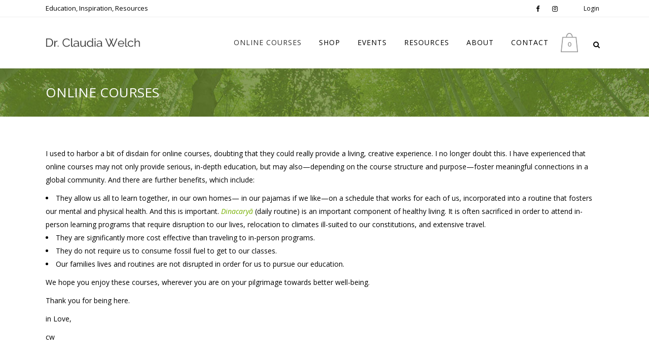

--- FILE ---
content_type: text/html; charset=UTF-8
request_url: https://drclaudiawelch.com/online-courses/
body_size: 28396
content:
	<!DOCTYPE html>
<html lang="en-US">
<head>
	<meta charset="UTF-8" />
	
				<meta name="viewport" content="width=device-width,initial-scale=1,user-scalable=no">
		            <link rel="shortcut icon" type="image/x-icon" href="https://drclaudiawelch.com/wp-content/uploads/2015/07/favicon.png">
            <link rel="apple-touch-icon" href="https://drclaudiawelch.com/wp-content/uploads/2015/07/favicon.png"/>
        
	<link rel="profile" href="http://gmpg.org/xfn/11" />
	<link rel="pingback" href="https://drclaudiawelch.com/xmlrpc.php" />

	<link href="https://fonts.googleapis.com/css?family=Lato:100,100i,200,200i,300,300i,400,400i,500,500i,600,600i,700,700i,800,800i,900,900i%7COpen+Sans:100,100i,200,200i,300,300i,400,400i,500,500i,600,600i,700,700i,800,800i,900,900i%7CIndie+Flower:100,100i,200,200i,300,300i,400,400i,500,500i,600,600i,700,700i,800,800i,900,900i%7COswald:100,100i,200,200i,300,300i,400,400i,500,500i,600,600i,700,700i,800,800i,900,900i" rel="stylesheet"><meta name='robots' content='index, follow, max-image-preview:large, max-snippet:-1, max-video-preview:-1' />
	<style>img:is([sizes="auto" i], [sizes^="auto," i]) { contain-intrinsic-size: 3000px 1500px }</style>
	
	<!-- This site is optimized with the Yoast SEO plugin v25.9 - https://yoast.com/wordpress/plugins/seo/ -->
	<title>Ayurveda and Health Courses | Dr. Claudia Welch</title>
	<meta name="description" content="Dr. Claudia Welch offers a range of Ayurveda and health courses courses allowing us to learn together from our own homes. Contact us for information." />
	<link rel="canonical" href="https://drclaudiawelch.com/online-courses/" />
	<meta property="og:locale" content="en_US" />
	<meta property="og:type" content="article" />
	<meta property="og:title" content="Ayurveda and Health Courses | Dr. Claudia Welch" />
	<meta property="og:description" content="Dr. Claudia Welch offers a range of Ayurveda and health courses courses allowing us to learn together from our own homes. Contact us for information." />
	<meta property="og:url" content="https://drclaudiawelch.com/online-courses/" />
	<meta property="og:site_name" content="Dr. Claudia Welch" />
	<meta property="article:publisher" content="https://www.facebook.com/pages/Dr-Claudia-Welch/129768690410702" />
	<meta property="article:modified_time" content="2024-01-31T08:45:50+00:00" />
	<meta name="twitter:card" content="summary_large_image" />
	<meta name="twitter:site" content="@drclaudiawelch" />
	<meta name="twitter:label1" content="Est. reading time" />
	<meta name="twitter:data1" content="3 minutes" />
	<script type="application/ld+json" class="yoast-schema-graph">{"@context":"https://schema.org","@graph":[{"@type":"WebPage","@id":"https://drclaudiawelch.com/online-courses/","url":"https://drclaudiawelch.com/online-courses/","name":"Ayurveda and Health Courses | Dr. Claudia Welch","isPartOf":{"@id":"https://drclaudiawelch.com/#website"},"datePublished":"2015-07-31T18:21:39+00:00","dateModified":"2024-01-31T08:45:50+00:00","description":"Dr. Claudia Welch offers a range of Ayurveda and health courses courses allowing us to learn together from our own homes. Contact us for information.","breadcrumb":{"@id":"https://drclaudiawelch.com/online-courses/#breadcrumb"},"inLanguage":"en-US","potentialAction":[{"@type":"ReadAction","target":["https://drclaudiawelch.com/online-courses/"]}]},{"@type":"BreadcrumbList","@id":"https://drclaudiawelch.com/online-courses/#breadcrumb","itemListElement":[{"@type":"ListItem","position":1,"name":"Home","item":"https://drclaudiawelch.com/"},{"@type":"ListItem","position":2,"name":"Online Courses"}]},{"@type":"WebSite","@id":"https://drclaudiawelch.com/#website","url":"https://drclaudiawelch.com/","name":"Dr. Claudia Welch","description":"Education, Inspiration, Resources","potentialAction":[{"@type":"SearchAction","target":{"@type":"EntryPoint","urlTemplate":"https://drclaudiawelch.com/?s={search_term_string}"},"query-input":{"@type":"PropertyValueSpecification","valueRequired":true,"valueName":"search_term_string"}}],"inLanguage":"en-US"}]}</script>
	<!-- / Yoast SEO plugin. -->


<link rel='dns-prefetch' href='//www.google.com' />
<link rel='dns-prefetch' href='//fonts.googleapis.com' />
<link rel="alternate" type="application/rss+xml" title="Dr. Claudia Welch &raquo; Feed" href="https://drclaudiawelch.com/feed/" />
<link rel="alternate" type="application/rss+xml" title="Dr. Claudia Welch &raquo; Comments Feed" href="https://drclaudiawelch.com/comments/feed/" />
<link rel="alternate" type="text/calendar" title="Dr. Claudia Welch &raquo; iCal Feed" href="https://drclaudiawelch.com/events/?ical=1" />
<link rel="alternate" type="application/rss+xml" title="Dr. Claudia Welch &raquo; Online Courses Comments Feed" href="https://drclaudiawelch.com/online-courses/feed/" />
		<!-- This site uses the Google Analytics by MonsterInsights plugin v9.8.0 - Using Analytics tracking - https://www.monsterinsights.com/ -->
							<script src="//www.googletagmanager.com/gtag/js?id=G-LCL3FYT1EY"  data-cfasync="false" data-wpfc-render="false" type="text/javascript" async></script>
			<script data-cfasync="false" data-wpfc-render="false" type="text/javascript">
				var mi_version = '9.8.0';
				var mi_track_user = true;
				var mi_no_track_reason = '';
								var MonsterInsightsDefaultLocations = {"page_location":"https:\/\/drclaudiawelch.com\/online-courses\/"};
								if ( typeof MonsterInsightsPrivacyGuardFilter === 'function' ) {
					var MonsterInsightsLocations = (typeof MonsterInsightsExcludeQuery === 'object') ? MonsterInsightsPrivacyGuardFilter( MonsterInsightsExcludeQuery ) : MonsterInsightsPrivacyGuardFilter( MonsterInsightsDefaultLocations );
				} else {
					var MonsterInsightsLocations = (typeof MonsterInsightsExcludeQuery === 'object') ? MonsterInsightsExcludeQuery : MonsterInsightsDefaultLocations;
				}

								var disableStrs = [
										'ga-disable-G-LCL3FYT1EY',
									];

				/* Function to detect opted out users */
				function __gtagTrackerIsOptedOut() {
					for (var index = 0; index < disableStrs.length; index++) {
						if (document.cookie.indexOf(disableStrs[index] + '=true') > -1) {
							return true;
						}
					}

					return false;
				}

				/* Disable tracking if the opt-out cookie exists. */
				if (__gtagTrackerIsOptedOut()) {
					for (var index = 0; index < disableStrs.length; index++) {
						window[disableStrs[index]] = true;
					}
				}

				/* Opt-out function */
				function __gtagTrackerOptout() {
					for (var index = 0; index < disableStrs.length; index++) {
						document.cookie = disableStrs[index] + '=true; expires=Thu, 31 Dec 2099 23:59:59 UTC; path=/';
						window[disableStrs[index]] = true;
					}
				}

				if ('undefined' === typeof gaOptout) {
					function gaOptout() {
						__gtagTrackerOptout();
					}
				}
								window.dataLayer = window.dataLayer || [];

				window.MonsterInsightsDualTracker = {
					helpers: {},
					trackers: {},
				};
				if (mi_track_user) {
					function __gtagDataLayer() {
						dataLayer.push(arguments);
					}

					function __gtagTracker(type, name, parameters) {
						if (!parameters) {
							parameters = {};
						}

						if (parameters.send_to) {
							__gtagDataLayer.apply(null, arguments);
							return;
						}

						if (type === 'event') {
														parameters.send_to = monsterinsights_frontend.v4_id;
							var hookName = name;
							if (typeof parameters['event_category'] !== 'undefined') {
								hookName = parameters['event_category'] + ':' + name;
							}

							if (typeof MonsterInsightsDualTracker.trackers[hookName] !== 'undefined') {
								MonsterInsightsDualTracker.trackers[hookName](parameters);
							} else {
								__gtagDataLayer('event', name, parameters);
							}
							
						} else {
							__gtagDataLayer.apply(null, arguments);
						}
					}

					__gtagTracker('js', new Date());
					__gtagTracker('set', {
						'developer_id.dZGIzZG': true,
											});
					if ( MonsterInsightsLocations.page_location ) {
						__gtagTracker('set', MonsterInsightsLocations);
					}
										__gtagTracker('config', 'G-LCL3FYT1EY', {"forceSSL":"true"} );
										window.gtag = __gtagTracker;										(function () {
						/* https://developers.google.com/analytics/devguides/collection/analyticsjs/ */
						/* ga and __gaTracker compatibility shim. */
						var noopfn = function () {
							return null;
						};
						var newtracker = function () {
							return new Tracker();
						};
						var Tracker = function () {
							return null;
						};
						var p = Tracker.prototype;
						p.get = noopfn;
						p.set = noopfn;
						p.send = function () {
							var args = Array.prototype.slice.call(arguments);
							args.unshift('send');
							__gaTracker.apply(null, args);
						};
						var __gaTracker = function () {
							var len = arguments.length;
							if (len === 0) {
								return;
							}
							var f = arguments[len - 1];
							if (typeof f !== 'object' || f === null || typeof f.hitCallback !== 'function') {
								if ('send' === arguments[0]) {
									var hitConverted, hitObject = false, action;
									if ('event' === arguments[1]) {
										if ('undefined' !== typeof arguments[3]) {
											hitObject = {
												'eventAction': arguments[3],
												'eventCategory': arguments[2],
												'eventLabel': arguments[4],
												'value': arguments[5] ? arguments[5] : 1,
											}
										}
									}
									if ('pageview' === arguments[1]) {
										if ('undefined' !== typeof arguments[2]) {
											hitObject = {
												'eventAction': 'page_view',
												'page_path': arguments[2],
											}
										}
									}
									if (typeof arguments[2] === 'object') {
										hitObject = arguments[2];
									}
									if (typeof arguments[5] === 'object') {
										Object.assign(hitObject, arguments[5]);
									}
									if ('undefined' !== typeof arguments[1].hitType) {
										hitObject = arguments[1];
										if ('pageview' === hitObject.hitType) {
											hitObject.eventAction = 'page_view';
										}
									}
									if (hitObject) {
										action = 'timing' === arguments[1].hitType ? 'timing_complete' : hitObject.eventAction;
										hitConverted = mapArgs(hitObject);
										__gtagTracker('event', action, hitConverted);
									}
								}
								return;
							}

							function mapArgs(args) {
								var arg, hit = {};
								var gaMap = {
									'eventCategory': 'event_category',
									'eventAction': 'event_action',
									'eventLabel': 'event_label',
									'eventValue': 'event_value',
									'nonInteraction': 'non_interaction',
									'timingCategory': 'event_category',
									'timingVar': 'name',
									'timingValue': 'value',
									'timingLabel': 'event_label',
									'page': 'page_path',
									'location': 'page_location',
									'title': 'page_title',
									'referrer' : 'page_referrer',
								};
								for (arg in args) {
																		if (!(!args.hasOwnProperty(arg) || !gaMap.hasOwnProperty(arg))) {
										hit[gaMap[arg]] = args[arg];
									} else {
										hit[arg] = args[arg];
									}
								}
								return hit;
							}

							try {
								f.hitCallback();
							} catch (ex) {
							}
						};
						__gaTracker.create = newtracker;
						__gaTracker.getByName = newtracker;
						__gaTracker.getAll = function () {
							return [];
						};
						__gaTracker.remove = noopfn;
						__gaTracker.loaded = true;
						window['__gaTracker'] = __gaTracker;
					})();
									} else {
										console.log("");
					(function () {
						function __gtagTracker() {
							return null;
						}

						window['__gtagTracker'] = __gtagTracker;
						window['gtag'] = __gtagTracker;
					})();
									}
			</script>
			
							<!-- / Google Analytics by MonsterInsights -->
		<script type="text/javascript">
/* <![CDATA[ */
window._wpemojiSettings = {"baseUrl":"https:\/\/s.w.org\/images\/core\/emoji\/16.0.1\/72x72\/","ext":".png","svgUrl":"https:\/\/s.w.org\/images\/core\/emoji\/16.0.1\/svg\/","svgExt":".svg","source":{"concatemoji":"https:\/\/drclaudiawelch.com\/wp-includes\/js\/wp-emoji-release.min.js?ver=6.8.2"}};
/*! This file is auto-generated */
!function(s,n){var o,i,e;function c(e){try{var t={supportTests:e,timestamp:(new Date).valueOf()};sessionStorage.setItem(o,JSON.stringify(t))}catch(e){}}function p(e,t,n){e.clearRect(0,0,e.canvas.width,e.canvas.height),e.fillText(t,0,0);var t=new Uint32Array(e.getImageData(0,0,e.canvas.width,e.canvas.height).data),a=(e.clearRect(0,0,e.canvas.width,e.canvas.height),e.fillText(n,0,0),new Uint32Array(e.getImageData(0,0,e.canvas.width,e.canvas.height).data));return t.every(function(e,t){return e===a[t]})}function u(e,t){e.clearRect(0,0,e.canvas.width,e.canvas.height),e.fillText(t,0,0);for(var n=e.getImageData(16,16,1,1),a=0;a<n.data.length;a++)if(0!==n.data[a])return!1;return!0}function f(e,t,n,a){switch(t){case"flag":return n(e,"\ud83c\udff3\ufe0f\u200d\u26a7\ufe0f","\ud83c\udff3\ufe0f\u200b\u26a7\ufe0f")?!1:!n(e,"\ud83c\udde8\ud83c\uddf6","\ud83c\udde8\u200b\ud83c\uddf6")&&!n(e,"\ud83c\udff4\udb40\udc67\udb40\udc62\udb40\udc65\udb40\udc6e\udb40\udc67\udb40\udc7f","\ud83c\udff4\u200b\udb40\udc67\u200b\udb40\udc62\u200b\udb40\udc65\u200b\udb40\udc6e\u200b\udb40\udc67\u200b\udb40\udc7f");case"emoji":return!a(e,"\ud83e\udedf")}return!1}function g(e,t,n,a){var r="undefined"!=typeof WorkerGlobalScope&&self instanceof WorkerGlobalScope?new OffscreenCanvas(300,150):s.createElement("canvas"),o=r.getContext("2d",{willReadFrequently:!0}),i=(o.textBaseline="top",o.font="600 32px Arial",{});return e.forEach(function(e){i[e]=t(o,e,n,a)}),i}function t(e){var t=s.createElement("script");t.src=e,t.defer=!0,s.head.appendChild(t)}"undefined"!=typeof Promise&&(o="wpEmojiSettingsSupports",i=["flag","emoji"],n.supports={everything:!0,everythingExceptFlag:!0},e=new Promise(function(e){s.addEventListener("DOMContentLoaded",e,{once:!0})}),new Promise(function(t){var n=function(){try{var e=JSON.parse(sessionStorage.getItem(o));if("object"==typeof e&&"number"==typeof e.timestamp&&(new Date).valueOf()<e.timestamp+604800&&"object"==typeof e.supportTests)return e.supportTests}catch(e){}return null}();if(!n){if("undefined"!=typeof Worker&&"undefined"!=typeof OffscreenCanvas&&"undefined"!=typeof URL&&URL.createObjectURL&&"undefined"!=typeof Blob)try{var e="postMessage("+g.toString()+"("+[JSON.stringify(i),f.toString(),p.toString(),u.toString()].join(",")+"));",a=new Blob([e],{type:"text/javascript"}),r=new Worker(URL.createObjectURL(a),{name:"wpTestEmojiSupports"});return void(r.onmessage=function(e){c(n=e.data),r.terminate(),t(n)})}catch(e){}c(n=g(i,f,p,u))}t(n)}).then(function(e){for(var t in e)n.supports[t]=e[t],n.supports.everything=n.supports.everything&&n.supports[t],"flag"!==t&&(n.supports.everythingExceptFlag=n.supports.everythingExceptFlag&&n.supports[t]);n.supports.everythingExceptFlag=n.supports.everythingExceptFlag&&!n.supports.flag,n.DOMReady=!1,n.readyCallback=function(){n.DOMReady=!0}}).then(function(){return e}).then(function(){var e;n.supports.everything||(n.readyCallback(),(e=n.source||{}).concatemoji?t(e.concatemoji):e.wpemoji&&e.twemoji&&(t(e.twemoji),t(e.wpemoji)))}))}((window,document),window._wpemojiSettings);
/* ]]> */
</script>
<link rel='stylesheet' id='wc-blocks-integration-css' href='https://drclaudiawelch.com/wp-content/plugins/woocommerce-subscriptions/build/index.css?ver=8.3.0' type='text/css' media='all' />
<link rel='stylesheet' id='wccp-extends-cart-blocks-css' href='https://drclaudiawelch.com/wp-content/plugins/woocommerce-chained-products/blocks/assets/css/wc-cp-extends-cart-blocks.min.css?ver=3.8.0' type='text/css' media='all' />
<link rel='stylesheet' id='wcsg-blocks-integration-css' href='https://drclaudiawelch.com/wp-content/plugins/woocommerce-subscriptions/build/gifting-blocks-checkout.css?ver=8.3.0' type='text/css' media='all' />
<link rel='stylesheet' id='otw_grid_manager-css' href='https://drclaudiawelch.com/wp-content/plugins/widgetize-pages-light/include/otw_components/otw_grid_manager_light/css/otw-grid.css?ver=1.1' type='text/css' media='all' />
<link rel='stylesheet' id='layerslider-css' href='https://drclaudiawelch.com/wp-content/plugins/LayerSlider/assets/static/layerslider/css/layerslider.css?ver=7.15.1' type='text/css' media='all' />
<link rel='stylesheet' id='dashicons-css' href='https://drclaudiawelch.com/wp-includes/css/dashicons.min.css?ver=6.8.2' type='text/css' media='all' />
<link rel='stylesheet' id='tec-variables-skeleton-css' href='https://drclaudiawelch.com/wp-content/plugins/the-events-calendar/common/build/css/variables-skeleton.css?ver=6.9.10' type='text/css' media='all' />
<link rel='stylesheet' id='tec-variables-full-css' href='https://drclaudiawelch.com/wp-content/plugins/the-events-calendar/common/build/css/variables-full.css?ver=6.9.10' type='text/css' media='all' />
<link rel='stylesheet' id='event-tickets-tickets-css-css' href='https://drclaudiawelch.com/wp-content/plugins/event-tickets/build/css/tickets.css?ver=5.26.4' type='text/css' media='all' />
<link rel='stylesheet' id='event-tickets-tickets-rsvp-css-css' href='https://drclaudiawelch.com/wp-content/plugins/event-tickets/build/css/rsvp-v1.css?ver=5.26.4' type='text/css' media='all' />
<style id='wp-emoji-styles-inline-css' type='text/css'>

	img.wp-smiley, img.emoji {
		display: inline !important;
		border: none !important;
		box-shadow: none !important;
		height: 1em !important;
		width: 1em !important;
		margin: 0 0.07em !important;
		vertical-align: -0.1em !important;
		background: none !important;
		padding: 0 !important;
	}
</style>
<link rel='stylesheet' id='wp-block-library-css' href='https://drclaudiawelch.com/wp-includes/css/dist/block-library/style.min.css?ver=6.8.2' type='text/css' media='all' />
<style id='classic-theme-styles-inline-css' type='text/css'>
/*! This file is auto-generated */
.wp-block-button__link{color:#fff;background-color:#32373c;border-radius:9999px;box-shadow:none;text-decoration:none;padding:calc(.667em + 2px) calc(1.333em + 2px);font-size:1.125em}.wp-block-file__button{background:#32373c;color:#fff;text-decoration:none}
</style>
<style id='global-styles-inline-css' type='text/css'>
:root{--wp--preset--aspect-ratio--square: 1;--wp--preset--aspect-ratio--4-3: 4/3;--wp--preset--aspect-ratio--3-4: 3/4;--wp--preset--aspect-ratio--3-2: 3/2;--wp--preset--aspect-ratio--2-3: 2/3;--wp--preset--aspect-ratio--16-9: 16/9;--wp--preset--aspect-ratio--9-16: 9/16;--wp--preset--color--black: #000000;--wp--preset--color--cyan-bluish-gray: #abb8c3;--wp--preset--color--white: #ffffff;--wp--preset--color--pale-pink: #f78da7;--wp--preset--color--vivid-red: #cf2e2e;--wp--preset--color--luminous-vivid-orange: #ff6900;--wp--preset--color--luminous-vivid-amber: #fcb900;--wp--preset--color--light-green-cyan: #7bdcb5;--wp--preset--color--vivid-green-cyan: #00d084;--wp--preset--color--pale-cyan-blue: #8ed1fc;--wp--preset--color--vivid-cyan-blue: #0693e3;--wp--preset--color--vivid-purple: #9b51e0;--wp--preset--gradient--vivid-cyan-blue-to-vivid-purple: linear-gradient(135deg,rgba(6,147,227,1) 0%,rgb(155,81,224) 100%);--wp--preset--gradient--light-green-cyan-to-vivid-green-cyan: linear-gradient(135deg,rgb(122,220,180) 0%,rgb(0,208,130) 100%);--wp--preset--gradient--luminous-vivid-amber-to-luminous-vivid-orange: linear-gradient(135deg,rgba(252,185,0,1) 0%,rgba(255,105,0,1) 100%);--wp--preset--gradient--luminous-vivid-orange-to-vivid-red: linear-gradient(135deg,rgba(255,105,0,1) 0%,rgb(207,46,46) 100%);--wp--preset--gradient--very-light-gray-to-cyan-bluish-gray: linear-gradient(135deg,rgb(238,238,238) 0%,rgb(169,184,195) 100%);--wp--preset--gradient--cool-to-warm-spectrum: linear-gradient(135deg,rgb(74,234,220) 0%,rgb(151,120,209) 20%,rgb(207,42,186) 40%,rgb(238,44,130) 60%,rgb(251,105,98) 80%,rgb(254,248,76) 100%);--wp--preset--gradient--blush-light-purple: linear-gradient(135deg,rgb(255,206,236) 0%,rgb(152,150,240) 100%);--wp--preset--gradient--blush-bordeaux: linear-gradient(135deg,rgb(254,205,165) 0%,rgb(254,45,45) 50%,rgb(107,0,62) 100%);--wp--preset--gradient--luminous-dusk: linear-gradient(135deg,rgb(255,203,112) 0%,rgb(199,81,192) 50%,rgb(65,88,208) 100%);--wp--preset--gradient--pale-ocean: linear-gradient(135deg,rgb(255,245,203) 0%,rgb(182,227,212) 50%,rgb(51,167,181) 100%);--wp--preset--gradient--electric-grass: linear-gradient(135deg,rgb(202,248,128) 0%,rgb(113,206,126) 100%);--wp--preset--gradient--midnight: linear-gradient(135deg,rgb(2,3,129) 0%,rgb(40,116,252) 100%);--wp--preset--font-size--small: 13px;--wp--preset--font-size--medium: 20px;--wp--preset--font-size--large: 36px;--wp--preset--font-size--x-large: 42px;--wp--preset--spacing--20: 0.44rem;--wp--preset--spacing--30: 0.67rem;--wp--preset--spacing--40: 1rem;--wp--preset--spacing--50: 1.5rem;--wp--preset--spacing--60: 2.25rem;--wp--preset--spacing--70: 3.38rem;--wp--preset--spacing--80: 5.06rem;--wp--preset--shadow--natural: 6px 6px 9px rgba(0, 0, 0, 0.2);--wp--preset--shadow--deep: 12px 12px 50px rgba(0, 0, 0, 0.4);--wp--preset--shadow--sharp: 6px 6px 0px rgba(0, 0, 0, 0.2);--wp--preset--shadow--outlined: 6px 6px 0px -3px rgba(255, 255, 255, 1), 6px 6px rgba(0, 0, 0, 1);--wp--preset--shadow--crisp: 6px 6px 0px rgba(0, 0, 0, 1);}:where(.is-layout-flex){gap: 0.5em;}:where(.is-layout-grid){gap: 0.5em;}body .is-layout-flex{display: flex;}.is-layout-flex{flex-wrap: wrap;align-items: center;}.is-layout-flex > :is(*, div){margin: 0;}body .is-layout-grid{display: grid;}.is-layout-grid > :is(*, div){margin: 0;}:where(.wp-block-columns.is-layout-flex){gap: 2em;}:where(.wp-block-columns.is-layout-grid){gap: 2em;}:where(.wp-block-post-template.is-layout-flex){gap: 1.25em;}:where(.wp-block-post-template.is-layout-grid){gap: 1.25em;}.has-black-color{color: var(--wp--preset--color--black) !important;}.has-cyan-bluish-gray-color{color: var(--wp--preset--color--cyan-bluish-gray) !important;}.has-white-color{color: var(--wp--preset--color--white) !important;}.has-pale-pink-color{color: var(--wp--preset--color--pale-pink) !important;}.has-vivid-red-color{color: var(--wp--preset--color--vivid-red) !important;}.has-luminous-vivid-orange-color{color: var(--wp--preset--color--luminous-vivid-orange) !important;}.has-luminous-vivid-amber-color{color: var(--wp--preset--color--luminous-vivid-amber) !important;}.has-light-green-cyan-color{color: var(--wp--preset--color--light-green-cyan) !important;}.has-vivid-green-cyan-color{color: var(--wp--preset--color--vivid-green-cyan) !important;}.has-pale-cyan-blue-color{color: var(--wp--preset--color--pale-cyan-blue) !important;}.has-vivid-cyan-blue-color{color: var(--wp--preset--color--vivid-cyan-blue) !important;}.has-vivid-purple-color{color: var(--wp--preset--color--vivid-purple) !important;}.has-black-background-color{background-color: var(--wp--preset--color--black) !important;}.has-cyan-bluish-gray-background-color{background-color: var(--wp--preset--color--cyan-bluish-gray) !important;}.has-white-background-color{background-color: var(--wp--preset--color--white) !important;}.has-pale-pink-background-color{background-color: var(--wp--preset--color--pale-pink) !important;}.has-vivid-red-background-color{background-color: var(--wp--preset--color--vivid-red) !important;}.has-luminous-vivid-orange-background-color{background-color: var(--wp--preset--color--luminous-vivid-orange) !important;}.has-luminous-vivid-amber-background-color{background-color: var(--wp--preset--color--luminous-vivid-amber) !important;}.has-light-green-cyan-background-color{background-color: var(--wp--preset--color--light-green-cyan) !important;}.has-vivid-green-cyan-background-color{background-color: var(--wp--preset--color--vivid-green-cyan) !important;}.has-pale-cyan-blue-background-color{background-color: var(--wp--preset--color--pale-cyan-blue) !important;}.has-vivid-cyan-blue-background-color{background-color: var(--wp--preset--color--vivid-cyan-blue) !important;}.has-vivid-purple-background-color{background-color: var(--wp--preset--color--vivid-purple) !important;}.has-black-border-color{border-color: var(--wp--preset--color--black) !important;}.has-cyan-bluish-gray-border-color{border-color: var(--wp--preset--color--cyan-bluish-gray) !important;}.has-white-border-color{border-color: var(--wp--preset--color--white) !important;}.has-pale-pink-border-color{border-color: var(--wp--preset--color--pale-pink) !important;}.has-vivid-red-border-color{border-color: var(--wp--preset--color--vivid-red) !important;}.has-luminous-vivid-orange-border-color{border-color: var(--wp--preset--color--luminous-vivid-orange) !important;}.has-luminous-vivid-amber-border-color{border-color: var(--wp--preset--color--luminous-vivid-amber) !important;}.has-light-green-cyan-border-color{border-color: var(--wp--preset--color--light-green-cyan) !important;}.has-vivid-green-cyan-border-color{border-color: var(--wp--preset--color--vivid-green-cyan) !important;}.has-pale-cyan-blue-border-color{border-color: var(--wp--preset--color--pale-cyan-blue) !important;}.has-vivid-cyan-blue-border-color{border-color: var(--wp--preset--color--vivid-cyan-blue) !important;}.has-vivid-purple-border-color{border-color: var(--wp--preset--color--vivid-purple) !important;}.has-vivid-cyan-blue-to-vivid-purple-gradient-background{background: var(--wp--preset--gradient--vivid-cyan-blue-to-vivid-purple) !important;}.has-light-green-cyan-to-vivid-green-cyan-gradient-background{background: var(--wp--preset--gradient--light-green-cyan-to-vivid-green-cyan) !important;}.has-luminous-vivid-amber-to-luminous-vivid-orange-gradient-background{background: var(--wp--preset--gradient--luminous-vivid-amber-to-luminous-vivid-orange) !important;}.has-luminous-vivid-orange-to-vivid-red-gradient-background{background: var(--wp--preset--gradient--luminous-vivid-orange-to-vivid-red) !important;}.has-very-light-gray-to-cyan-bluish-gray-gradient-background{background: var(--wp--preset--gradient--very-light-gray-to-cyan-bluish-gray) !important;}.has-cool-to-warm-spectrum-gradient-background{background: var(--wp--preset--gradient--cool-to-warm-spectrum) !important;}.has-blush-light-purple-gradient-background{background: var(--wp--preset--gradient--blush-light-purple) !important;}.has-blush-bordeaux-gradient-background{background: var(--wp--preset--gradient--blush-bordeaux) !important;}.has-luminous-dusk-gradient-background{background: var(--wp--preset--gradient--luminous-dusk) !important;}.has-pale-ocean-gradient-background{background: var(--wp--preset--gradient--pale-ocean) !important;}.has-electric-grass-gradient-background{background: var(--wp--preset--gradient--electric-grass) !important;}.has-midnight-gradient-background{background: var(--wp--preset--gradient--midnight) !important;}.has-small-font-size{font-size: var(--wp--preset--font-size--small) !important;}.has-medium-font-size{font-size: var(--wp--preset--font-size--medium) !important;}.has-large-font-size{font-size: var(--wp--preset--font-size--large) !important;}.has-x-large-font-size{font-size: var(--wp--preset--font-size--x-large) !important;}
:where(.wp-block-post-template.is-layout-flex){gap: 1.25em;}:where(.wp-block-post-template.is-layout-grid){gap: 1.25em;}
:where(.wp-block-columns.is-layout-flex){gap: 2em;}:where(.wp-block-columns.is-layout-grid){gap: 2em;}
:root :where(.wp-block-pullquote){font-size: 1.5em;line-height: 1.6;}
</style>
<link rel='stylesheet' id='bbp-default-css' href='https://drclaudiawelch.com/wp-content/plugins/bbpress/templates/default/css/bbpress.min.css?ver=2.6.14' type='text/css' media='all' />
<link rel='stylesheet' id='contact-form-7-css' href='https://drclaudiawelch.com/wp-content/plugins/contact-form-7/includes/css/styles.css?ver=6.1.1' type='text/css' media='all' />
<link rel='stylesheet' id='dscf7-math-captcha-style-css' href='https://drclaudiawelch.com/wp-content/plugins/ds-cf7-math-captcha/assets/css/style.css?ver=1.0.0' type='text/css' media='' />
<link rel='stylesheet' id='ppc-style-css' href='https://drclaudiawelch.com/wp-content/plugins/password-protected-categories/assets/css/ppc.css?ver=2.1.26' type='text/css' media='all' />
<style id='woocommerce-inline-inline-css' type='text/css'>
.woocommerce form .form-row .required { visibility: hidden; }
</style>
<link rel='stylesheet' id='affwp-forms-css' href='https://drclaudiawelch.com/wp-content/plugins/affiliate-wp/assets/css/forms.min.css?ver=2.29.0' type='text/css' media='all' />
<link rel='stylesheet' id='learndash_quiz_front_css-css' href='//drclaudiawelch.com/wp-content/plugins/sfwd-lms/themes/legacy/templates/learndash_quiz_front.min.css?ver=4.24.0' type='text/css' media='all' />
<link rel='stylesheet' id='learndash_style-css' href='//drclaudiawelch.com/wp-content/plugins/sfwd-lms/assets/css/style.min.css?ver=4.24.0' type='text/css' media='all' />
<link rel='stylesheet' id='learndash-css' href='//drclaudiawelch.com/wp-content/plugins/sfwd-lms/src/assets/dist/css/styles.css?ver=4.24.0' type='text/css' media='all' />
<link rel='stylesheet' id='sfwd_front_css-css' href='//drclaudiawelch.com/wp-content/plugins/sfwd-lms/assets/css/front.min.css?ver=4.24.0' type='text/css' media='all' />
<link rel='stylesheet' id='jquery-dropdown-css-css' href='//drclaudiawelch.com/wp-content/plugins/sfwd-lms/assets/css/jquery.dropdown.min.css?ver=4.24.0' type='text/css' media='all' />
<link rel='stylesheet' id='learndash_pager_css-css' href='//drclaudiawelch.com/wp-content/plugins/sfwd-lms/themes/legacy/templates/learndash_pager.min.css?ver=4.24.0' type='text/css' media='all' />
<link rel='stylesheet' id='learndash_template_style_css-css' href='//drclaudiawelch.com/wp-content/plugins/sfwd-lms/themes/legacy/templates/learndash_template_style.min.css?ver=4.24.0' type='text/css' media='all' />
<link rel='stylesheet' id='learndash_lesson_video-css' href='//drclaudiawelch.com/wp-content/plugins/sfwd-lms/themes/legacy/templates/learndash_lesson_video.min.css?ver=4.24.0' type='text/css' media='all' />
<link rel='stylesheet' id='learndash-admin-bar-css' href='https://drclaudiawelch.com/wp-content/plugins/sfwd-lms/src/assets/dist/css/admin-bar/styles.css?ver=4.24.0' type='text/css' media='all' />
<link rel='stylesheet' id='mc4wp-form-basic-css' href='https://drclaudiawelch.com/wp-content/plugins/mailchimp-for-wp/assets/css/form-basic.css?ver=4.10.7' type='text/css' media='all' />
<link rel='stylesheet' id='wp-components-css' href='https://drclaudiawelch.com/wp-includes/css/dist/components/style.min.css?ver=6.8.2' type='text/css' media='all' />
<link rel='stylesheet' id='woocommerce_subscriptions_gifting-css' href='https://drclaudiawelch.com/wp-content/plugins/woocommerce-subscriptions/assets/css/gifting/shortcode-checkout.css?ver=10.1.3' type='text/css' media='all' />
<link rel='stylesheet' id='brands-styles-css' href='https://drclaudiawelch.com/wp-content/plugins/woocommerce/assets/css/brands.css?ver=10.1.3' type='text/css' media='all' />
<link rel='stylesheet' id='mediaelement-css' href='https://drclaudiawelch.com/wp-includes/js/mediaelement/mediaelementplayer-legacy.min.css?ver=4.2.17' type='text/css' media='all' />
<link rel='stylesheet' id='wp-mediaelement-css' href='https://drclaudiawelch.com/wp-includes/js/mediaelement/wp-mediaelement.min.css?ver=6.8.2' type='text/css' media='all' />
<link rel='stylesheet' id='bridge-default-style-css' href='https://drclaudiawelch.com/wp-content/themes/bridge/style.css?ver=6.8.2' type='text/css' media='all' />
<link rel='stylesheet' id='bridge-qode-font_awesome-css' href='https://drclaudiawelch.com/wp-content/themes/bridge/css/font-awesome/css/font-awesome.min.css?ver=6.8.2' type='text/css' media='all' />
<link rel='stylesheet' id='bridge-qode-font_elegant-css' href='https://drclaudiawelch.com/wp-content/themes/bridge/css/elegant-icons/style.min.css?ver=6.8.2' type='text/css' media='all' />
<link rel='stylesheet' id='bridge-qode-linea_icons-css' href='https://drclaudiawelch.com/wp-content/themes/bridge/css/linea-icons/style.css?ver=6.8.2' type='text/css' media='all' />
<link rel='stylesheet' id='bridge-qode-dripicons-css' href='https://drclaudiawelch.com/wp-content/themes/bridge/css/dripicons/dripicons.css?ver=6.8.2' type='text/css' media='all' />
<link rel='stylesheet' id='bridge-qode-kiko-css' href='https://drclaudiawelch.com/wp-content/themes/bridge/css/kiko/kiko-all.css?ver=6.8.2' type='text/css' media='all' />
<link rel='stylesheet' id='bridge-qode-font_awesome_5-css' href='https://drclaudiawelch.com/wp-content/themes/bridge/css/font-awesome-5/css/font-awesome-5.min.css?ver=6.8.2' type='text/css' media='all' />
<link rel='stylesheet' id='bridge-stylesheet-css' href='https://drclaudiawelch.com/wp-content/themes/bridge/css/stylesheet.min.css?ver=6.8.2' type='text/css' media='all' />
<style id='bridge-stylesheet-inline-css' type='text/css'>
   .page-id-16479.disabled_footer_top .footer_top_holder, .page-id-16479.disabled_footer_bottom .footer_bottom_holder { display: none;}


</style>
<link rel='stylesheet' id='bridge-woocommerce-css' href='https://drclaudiawelch.com/wp-content/themes/bridge/css/woocommerce.min.css?ver=6.8.2' type='text/css' media='all' />
<link rel='stylesheet' id='bridge-woocommerce-responsive-css' href='https://drclaudiawelch.com/wp-content/themes/bridge/css/woocommerce_responsive.min.css?ver=6.8.2' type='text/css' media='all' />
<link rel='stylesheet' id='bridge-print-css' href='https://drclaudiawelch.com/wp-content/themes/bridge/css/print.css?ver=6.8.2' type='text/css' media='all' />
<link rel='stylesheet' id='bridge-style-dynamic-css' href='https://drclaudiawelch.com/wp-content/themes/bridge/css/style_dynamic_callback.php?ver=6.8.2' type='text/css' media='all' />
<link rel='stylesheet' id='bridge-responsive-css' href='https://drclaudiawelch.com/wp-content/themes/bridge/css/responsive.min.css?ver=6.8.2' type='text/css' media='all' />
<link rel='stylesheet' id='bridge-style-dynamic-responsive-css' href='https://drclaudiawelch.com/wp-content/themes/bridge/css/style_dynamic_responsive_callback.php?ver=6.8.2' type='text/css' media='all' />
<style id='bridge-style-dynamic-responsive-inline-css' type='text/css'>
footer .column1 {
position: relative;
top: -18px;
}
.cover_boxes ul li .box .box_content { top: 0; }
.cover_boxes ul li .box .qbutton { margin-top: 18px; }

.ls-wp-container .qbutton {
-webkit-transition: none;
-ms-transition: none;
-moz-transition: none;
-o-transition: none;
transition: none;
height: 36px;
}
@media only screen and (min-width: 1000px) {
page-id-15984 .ls-nav-prev,
page-id-15984 .ls-nav-next { margin-top: 19px; }

}
@media only screen and (max-width: 1000px){
page-id-15984 .ls-nav-prev,
page-id-15984 .ls-nav-next {
		margin-top: -27px;
}
.page-id-15173 .q_slider,
.page-id-15058 .q_slider
{
min-height:100px;
}
}
.side_menu_button a:last-child {
padding: 0 0 0 17px;
}
.page-id-15173 .q_slider,
.page-id-15058 .q_slider
{
min-height:560px;
}
.filter_outer {
margin: -8px 0 31px;
}
.filter_holder ul li span{
font-size:13px;
}

.title .subtitle { margin-top: 14px; }

.contact_section .separator {
    display: none;
}

.contact_detail h2 {
    margin-bottom: 15px;
}

#nav-menu-item-15674 li,
#nav-menu-item-15918 li,
#nav-menu-item-15919 li,
#nav-menu-item-15920 li,
#nav-menu-item-16140 li{
width: 280px;
}

.drop_down .second .inner .widget {
padding-bottom: 13px;
}

.drop_down .second .inner .widget a{
padding: 0px !important;
}

.footer_bottom { padding: 25px 0; }

.side_menu h5, .side_menu h6 { font-size: 14px; }

.side_menu .widget li { font-size: 13px; }

.screen-reader-text {
    clip: rect(1px, 1px, 1px, 1px) !important;
    position: absolute !important;
    height: 1px !important;
    width: 1px !important;
    overflow: hidden !important;
}

.mejs-controls .mejs-horizontal-volume-slider .mejs-horizontal-volume-current {
    top: 0;
}
.mejs-container,
.mejs-container .mejs-controls,
.mejs-embed,
.mejs-embed body {
    background-color: #ddd !important;
}
.mejs-controls .mejs-horizontal-volume-slider .mejs-horizontal-volume-total,
.mejs-controls .mejs-horizontal-volume-slider .mejs-horizontal-volume-total,
.mejs-controls .mejs-time-rail .mejs-time-total {
    background-color: #fff;
}
.mejs-controls .mejs-time-rail .mejs-time-float-current {
    transform: none !important;
}
.mejs-controls .mejs-horizontal-volume-slider .mejs-horizontal-volume-current,
.mejs-controls .mejs-time-rail .mejs-time-current {
    background-color: #2196F3 !important;
}
.mejs-controls div.mejs-time-rail {
    margin-left: 0px;
}
.article .mejs-controls div.mejs-time-rail {
    margin-left: 6px !important;
}
.mejs-controls .mejs-replay button {
    background-image: url(img/audio/play.png);
}
.mejs-controls .mejs-time-rail span {
  width: 100%;
  margin: 16px 0;
}
.mejs-time span.mejs-duration {
    margin-left: 10px !important;
}
.mejs-time span.mejs-currenttime {
    padding-right: 10px !important;
}
.mejs-time-hovered {
    background-color: transparent !important;
}
</style>
<link rel='stylesheet' id='js_composer_front-css' href='https://drclaudiawelch.com/wp-content/plugins/js_composer/assets/css/js_composer.min.css?ver=8.6.1' type='text/css' media='all' />
<link rel='stylesheet' id='bridge-style-handle-google-fonts-css' href='https://fonts.googleapis.com/css?family=Raleway%3A100%2C200%2C300%2C400%2C500%2C600%2C700%2C800%2C900%2C100italic%2C300italic%2C400italic%2C700italic%7COpen+Sans%3A100%2C200%2C300%2C400%2C500%2C600%2C700%2C800%2C900%2C100italic%2C300italic%2C400italic%2C700italic&#038;subset=latin%2Clatin-ext&#038;ver=1.0.0' type='text/css' media='all' />
<link rel='stylesheet' id='bridge-core-dashboard-style-css' href='https://drclaudiawelch.com/wp-content/plugins/bridge-core/modules/core-dashboard/assets/css/core-dashboard.min.css?ver=6.8.2' type='text/css' media='all' />
<link rel='stylesheet' id='event-tickets-rsvp-css' href='https://drclaudiawelch.com/wp-content/plugins/event-tickets/build/css/rsvp.css?ver=5.26.4' type='text/css' media='all' />
<link rel='stylesheet' id='popup-maker-site-css' href='//drclaudiawelch.com/wp-content/uploads/pum/pum-site-styles.css?generated=1755240681&#038;ver=1.20.6' type='text/css' media='all' />
<link rel='stylesheet' id='childstyle-css' href='https://drclaudiawelch.com/wp-content/themes/bridge-child/style.css?ver=6.8.2' type='text/css' media='all' />
<style id='posts-table-pro-head-inline-css' type='text/css'>
table.posts-data-table { visibility: hidden; }
</style>
<style id='wc-product-table-head-inline-css' type='text/css'>
table.wc-product-table { visibility: hidden; }
</style>
<script type="text/javascript" src="https://drclaudiawelch.com/wp-includes/js/dist/hooks.min.js?ver=4d63a3d491d11ffd8ac6" id="wp-hooks-js"></script>
<script type="text/javascript" src="https://drclaudiawelch.com/wp-includes/js/jquery/jquery.min.js?ver=3.7.1" id="jquery-core-js"></script>
<script type="text/javascript" src="https://drclaudiawelch.com/wp-includes/js/jquery/jquery-migrate.min.js?ver=3.4.1" id="jquery-migrate-js"></script>
<script type="text/javascript" id="layerslider-utils-js-extra">
/* <![CDATA[ */
var LS_Meta = {"v":"7.15.1","fixGSAP":"1"};
/* ]]> */
</script>
<script type="text/javascript" src="https://drclaudiawelch.com/wp-content/plugins/LayerSlider/assets/static/layerslider/js/layerslider.utils.js?ver=7.15.1" id="layerslider-utils-js"></script>
<script type="text/javascript" src="https://drclaudiawelch.com/wp-content/plugins/LayerSlider/assets/static/layerslider/js/layerslider.kreaturamedia.jquery.js?ver=7.15.1" id="layerslider-js"></script>
<script type="text/javascript" src="https://drclaudiawelch.com/wp-content/plugins/LayerSlider/assets/static/layerslider/js/layerslider.transitions.js?ver=7.15.1" id="layerslider-transitions-js"></script>
<script type="text/javascript" src="https://drclaudiawelch.com/wp-content/plugins/google-analytics-for-wordpress/assets/js/frontend-gtag.min.js?ver=9.8.0" id="monsterinsights-frontend-script-js" async="async" data-wp-strategy="async"></script>
<script data-cfasync="false" data-wpfc-render="false" type="text/javascript" id='monsterinsights-frontend-script-js-extra'>/* <![CDATA[ */
var monsterinsights_frontend = {"js_events_tracking":"true","download_extensions":"doc,pdf,ppt,zip,xls,docx,pptx,xlsx","inbound_paths":"[]","home_url":"https:\/\/drclaudiawelch.com","hash_tracking":"false","v4_id":"G-LCL3FYT1EY"};/* ]]> */
</script>
<script type="text/javascript" id="say-what-js-js-extra">
/* <![CDATA[ */
var say_what_data = {"replacements":[]};
/* ]]> */
</script>
<script type="text/javascript" src="https://drclaudiawelch.com/wp-content/plugins/say-what/assets/build/frontend.js?ver=fd31684c45e4d85aeb4e" id="say-what-js-js"></script>
<script type="text/javascript" src="https://drclaudiawelch.com/wp-content/plugins/woocommerce/assets/js/jquery-blockui/jquery.blockUI.min.js?ver=2.7.0-wc.10.1.3" id="jquery-blockui-js" data-wp-strategy="defer"></script>
<script type="text/javascript" id="wc-add-to-cart-js-extra">
/* <![CDATA[ */
var wc_add_to_cart_params = {"ajax_url":"\/wp-admin\/admin-ajax.php","wc_ajax_url":"\/?wc-ajax=%%endpoint%%","i18n_view_cart":"View cart","cart_url":"https:\/\/drclaudiawelch.com\/cart\/","is_cart":"","cart_redirect_after_add":"yes"};
/* ]]> */
</script>
<script type="text/javascript" src="https://drclaudiawelch.com/wp-content/plugins/woocommerce/assets/js/frontend/add-to-cart.min.js?ver=10.1.3" id="wc-add-to-cart-js" data-wp-strategy="defer"></script>
<script type="text/javascript" src="https://drclaudiawelch.com/wp-content/plugins/woocommerce/assets/js/js-cookie/js.cookie.min.js?ver=2.1.4-wc.10.1.3" id="js-cookie-js" defer="defer" data-wp-strategy="defer"></script>
<script type="text/javascript" id="woocommerce-js-extra">
/* <![CDATA[ */
var woocommerce_params = {"ajax_url":"\/wp-admin\/admin-ajax.php","wc_ajax_url":"\/?wc-ajax=%%endpoint%%","i18n_password_show":"Show password","i18n_password_hide":"Hide password"};
/* ]]> */
</script>
<script type="text/javascript" src="https://drclaudiawelch.com/wp-content/plugins/woocommerce/assets/js/frontend/woocommerce.min.js?ver=10.1.3" id="woocommerce-js" defer="defer" data-wp-strategy="defer"></script>
<script type="text/javascript" id="jquery-cookie-js-extra">
/* <![CDATA[ */
var affwp_scripts = {"ajaxurl":"https:\/\/drclaudiawelch.com\/wp-admin\/admin-ajax.php"};
/* ]]> */
</script>
<script type="text/javascript" src="https://drclaudiawelch.com/wp-content/plugins/woocommerce/assets/js/jquery-cookie/jquery.cookie.min.js?ver=1.4.1-wc.10.1.3" id="jquery-cookie-js" data-wp-strategy="defer"></script>
<script type="text/javascript" id="affwp-tracking-js-extra">
/* <![CDATA[ */
var affwp_debug_vars = {"integrations":{"woocommerce":"WooCommerce"},"version":"2.29.0","currency":"USD","ref_cookie":"affwp_ref","visit_cookie":"affwp_ref_visit_id","campaign_cookie":"affwp_campaign"};
/* ]]> */
</script>
<script type="text/javascript" src="https://drclaudiawelch.com/wp-content/plugins/affiliate-wp/assets/js/tracking.min.js?ver=2.29.0" id="affwp-tracking-js"></script>
<script type="text/javascript" src="https://drclaudiawelch.com/wp-content/plugins/js_composer/assets/js/vendors/woocommerce-add-to-cart.js?ver=8.6.1" id="vc_woocommerce-add-to-cart-js-js"></script>
<script type="text/javascript" src="https://drclaudiawelch.com/wp-content/plugins/woocommerce/assets/js/select2/select2.full.min.js?ver=4.0.3-wc.10.1.3" id="select2-js" defer="defer" data-wp-strategy="defer"></script>
<script type="text/javascript" src="https://drclaudiawelch.com/wp-content/themes/bridge-child/custom.js?ver=6.8.2" id="custom_script-js"></script>
<script></script><meta name="generator" content="Powered by LayerSlider 7.15.1 - Build Heros, Sliders, and Popups. Create Animations and Beautiful, Rich Web Content as Easy as Never Before on WordPress." />
<!-- LayerSlider updates and docs at: https://layerslider.com -->
<link rel="https://api.w.org/" href="https://drclaudiawelch.com/wp-json/" /><link rel="alternate" title="JSON" type="application/json" href="https://drclaudiawelch.com/wp-json/wp/v2/pages/16479" /><link rel="EditURI" type="application/rsd+xml" title="RSD" href="https://drclaudiawelch.com/xmlrpc.php?rsd" />
<meta name="generator" content="WordPress 6.8.2" />
<meta name="generator" content="WooCommerce 10.1.3" />
<link rel='shortlink' href='https://drclaudiawelch.com/?p=16479' />
<link rel="alternate" title="oEmbed (JSON)" type="application/json+oembed" href="https://drclaudiawelch.com/wp-json/oembed/1.0/embed?url=https%3A%2F%2Fdrclaudiawelch.com%2Fonline-courses%2F" />
<link rel="alternate" title="oEmbed (XML)" type="text/xml+oembed" href="https://drclaudiawelch.com/wp-json/oembed/1.0/embed?url=https%3A%2F%2Fdrclaudiawelch.com%2Fonline-courses%2F&#038;format=xml" />
<!-- HFCM by 99 Robots - Snippet # 1: Pinterest -->
<meta name="p:domain_verify" content="01d373fe454f8efc8088f223086f5e22"/>
<!-- /end HFCM by 99 Robots -->
		<script type="text/javascript">
		var AFFWP = AFFWP || {};
		AFFWP.referral_var = 'ref';
		AFFWP.expiration = 14;
		AFFWP.debug = 0;


		AFFWP.referral_credit_last = 1;
		</script>
<meta name="et-api-version" content="v1"><meta name="et-api-origin" content="https://drclaudiawelch.com"><link rel="https://theeventscalendar.com/" href="https://drclaudiawelch.com/wp-json/tribe/tickets/v1/" /><meta name="tec-api-version" content="v1"><meta name="tec-api-origin" content="https://drclaudiawelch.com"><link rel="alternate" href="https://drclaudiawelch.com/wp-json/tribe/events/v1/" /><style>.mc4wp-checkbox-wp-comment-form{clear:both;width:auto;display:block;position:static}.mc4wp-checkbox-wp-comment-form input{float:none;vertical-align:middle;-webkit-appearance:checkbox;width:auto;max-width:21px;margin:0 6px 0 0;padding:0;position:static;display:inline-block!important}.mc4wp-checkbox-wp-comment-form label{float:none;cursor:pointer;width:auto;margin:0 0 16px;display:block;position:static}</style>	<noscript><style>.woocommerce-product-gallery{ opacity: 1 !important; }</style></noscript>
	<meta name="generator" content="Powered by WPBakery Page Builder - drag and drop page builder for WordPress."/>
		<style type="text/css" id="wp-custom-css">
			.wpb_accordion_header {
    background: #95ba00 !important;
}
.wpb_accordion_header a {
    color: #fff;
}
h3.wpb_accordion_header a {
    font-size: 14px !important;
    text-align: center;
    font-weight: 600;
}
h3.wpb_accordion_header a:hover{
	color: #000;
}
.wpProQuiz_maxtrixSortCriterion
{ padding: 5px !important; margin: 0px !important; overflow: auto; }

.wpProQuiz_sortStringList > li
{ float: left !important; margin-left: 5px !important; margin-right: 5px !important; margin-bottom: 5px !important; }

.header-widget .textwidget p {
	margin: 0;
}
.header_bottom {
	clear: both;
}
.header-widget.widget_nav_menu {
	padding-right: 8px;
}
.logo_wrapper .q_logo a {
	margin-left: 0;
}
.woocommerce ul.products li.product {
	text-align: center;
}
div.wpcf7-response-output {
	color: #000 !important;
}


#learndash_next_prev_link a.prev-link {
    float: left;
    padding-right: 10px;
}
#learndash_next_prev_link a.next-link {
    float: right;
    padding-left: 10px;
}


@media (min-width:768px){
    body.search.search-results article .post_content_holder .post_image{
        width:50%!important;
        float:left!important;
			display: none;
    }
    
	
	
	
	
	.pad-b-40{
		padding-bottom:40px;
	}
	
	.vc_separator .vc_sep_holder .vc_sep_line {
    border-top: 1px solid #fff0;
  
}
	.vc_separator{
		height:5px;
		margin: 10px 0px;
		    margin-bottom: 10px!important;
	}
	
	p, body.qode-overridden-elementors-fonts .elementor-widget-heading p.elementor-heading-title {
    
		    margin-top: 10px;
    margin-bottom: 10px;
	}
	
	
 .section_home   {
    width: 1100px;
    margin: auto;
    position: relative;
    z-index: 20;
}
  
	 .section_where_ever   {
    width: 1130px;
    margin: auto;
    position: relative;
    z-index: 20;
}
	
	.seperator_feature_products{
		background-color: #252525;
    width: 50px;
    position: relative;
    height: 2px;
    margin: auto;
    margin-top: 10px!important;
    margin-bottom: 40px!important;
	}
	.woocommerce ul.products li.product {
 
 /*   width: 100%;*/
}
	.container:first-child {
		margin-bottom:0px;
	}
	.container {
		margin-bottom:60px;
	}
	h3,h2{
		margin-top:40px
	}

.product-type-subscription .summary.entry-summary, 
	.product-type-variable-subscription .summary.entry-summary, .product-type-variable .summary.entry-summary{
		width: 100%;
}
	
	.woocommerce #content table.cart td.actions .coupon, .woocommerce table.cart td.actions .coupon, .woocommerce-page #content table.cart td.actions .coupon, .woocommerce-page table.cart td.actions .coupon {
    display:none;
}		</style>
		<noscript><style> .wpb_animate_when_almost_visible { opacity: 1; }</style></noscript></head>

<body class="wp-singular page-template-default page page-id-16479 page-parent wp-theme-bridge wp-child-theme-bridge-child theme-bridge bridge-core-3.3.4.3 woocommerce-no-js tribe-no-js page-template-bridge-child tec-no-tickets-on-recurring tec-no-rsvp-on-recurring  qode-smooth-scroll-enabled columns-3 qode-child-theme-ver-1.0.7 qode-theme-ver-30.8.8.3 qode-theme-bridge qode_header_in_grid bridge wpb-js-composer js-comp-ver-8.6.1 vc_responsive qvp-enabled tribe-theme-bridge" itemscope itemtype="http://schema.org/WebPage">



<script type="text/javascript" id="bbp-swap-no-js-body-class">
	document.body.className = document.body.className.replace( 'bbp-no-js', 'bbp-js' );
</script>


	<div class="ajax_loader"><div class="ajax_loader_1"><div class="five_rotating_circles"><div class="spinner-container container1"><div class="circle1"></div><div class="circle2"></div><div class="circle3"></div><div class="circle4"></div></div><div class="spinner-container container2"><div class="circle1"></div><div class="circle2"></div><div class="circle3"></div><div class="circle4"></div></div><div class="spinner-container container3"><div class="circle1"></div><div class="circle2"></div><div class="circle3"></div><div class="circle4"></div></div></div></div></div>
	
<div class="wrapper">
	<div class="wrapper_inner">

    
		<!-- Google Analytics start -->
					<script>
				var _gaq = _gaq || [];
				_gaq.push(['_setAccount', 'UA-49621511-1']);
				_gaq.push(['_trackPageview']);

				(function() {
					var ga = document.createElement('script'); ga.type = 'text/javascript'; ga.async = true;
					ga.src = ('https:' == document.location.protocol ? 'https://ssl' : 'http://www') + '.google-analytics.com/ga.js';
					var s = document.getElementsByTagName('script')[0]; s.parentNode.insertBefore(ga, s);
				})();
			</script>
				<!-- Google Analytics end -->

		
	<header class="has_woocommerce_dropdown  has_top scroll_top  fixed scrolled_not_transparent with_border page_header">
	<div class="header_inner clearfix">
		<form role="search" action="https://drclaudiawelch.com/" class="qode_search_form_2" method="get">
	    <div class="container">
        <div class="container_inner clearfix">
							                <div class="form_holder_outer">
                    <div class="form_holder">
                        <input type="text" placeholder="Search" name="s" class="qode_search_field" autocomplete="off" />
                        <a class="qode_search_submit" href="javascript:void(0)">
							<i class="qode_icon_font_awesome fa fa-search " ></i>                        </a>
                    </div>
                </div>
								        </div>
    </div>
</form>		<div class="header_top_bottom_holder">
				<div class="header_top clearfix" style='' >
				<div class="container">
			<div class="container_inner clearfix">
														<div class="left">
						<div class="inner">
							<div class="header-widget widget_text header-left-widget">			<div class="textwidget">Education, Inspiration, Resources</div>
		</div>						</div>
					</div>
					<div class="right">
						<div class="inner">
							<div class="header-widget widget_text header-right-widget">			<div class="textwidget"><p><span class='q_social_icon_holder normal_social' data-color=#000 ><a itemprop='url' href='https://www.facebook.com/pages/Dr-Claudia-Welch/129768690410702' target='_blank'><i class="qode_icon_font_awesome fa fa-facebook fa-lg simple_social" style="color: #000;" ></i></a></span><span class='q_social_icon_holder normal_social' data-color=#000 ><a itemprop='url' href='https://www.instagram.com/drclaudiawelch/' target='_blank'><i class="qode_icon_font_awesome fa fa-instagram fa-lg simple_social" style="color: #000;" ></i></a></span></p>
</div>
		</div><div class="header-widget widget_nav_menu header-right-widget"><div class="menu-login-menu-container"><ul id="menu-login-menu" class="menu"><li id="menu-item-17067" class="menu-item menu-item-type-post_type menu-item-object-page menu-item-17067"><a href="https://drclaudiawelch.com/my-account/">Login</a></li>
</ul></div></div>						</div>
					</div>
													</div>
		</div>
		</div>

			<div class="header_bottom clearfix" style='' >
								<div class="container">
					<div class="container_inner clearfix">
																				<div class="header_inner_left">
																	<div class="mobile_menu_button">
		<span>
			<i class="qode_icon_font_awesome fa fa-bars " ></i>		</span>
	</div>
								<div class="logo_wrapper" >
	<div class="q_logo">
		<a itemprop="url" href="https://drclaudiawelch.com/" >
             <img itemprop="image" class="normal" src="https://drclaudiawelch.com/wp-content/uploads/2015/08/logo-dark-small.png" alt="Logo"> 			 <img itemprop="image" class="light" src="https://drclaudiawelch.com/wp-content/uploads/2015/07/logo_light.png" alt="Logo"/> 			 <img itemprop="image" class="dark" src="https://drclaudiawelch.com/wp-content/uploads/2015/08/logo-dark-small.png" alt="Logo"/> 			 <img itemprop="image" class="sticky" src="https://drclaudiawelch.com/wp-content/uploads/2015/08/logo-dark-small.png" alt="Logo"/> 			 <img itemprop="image" class="mobile" src="https://drclaudiawelch.com/wp-content/uploads/2015/08/logo-dark-small.png" alt="Logo"/> 					</a>
	</div>
	</div>															</div>
															<div class="header_inner_right">
									<div class="side_menu_button_wrapper right">
																						<div class="shopping_cart_outer">
			<div class="shopping_cart_inner">
				<div class="shopping_cart_header">
					<a class="header_cart" href="https://drclaudiawelch.com/cart/">
												<span class="header_cart_span">0</span>
					</a>
					<div class="shopping_cart_dropdown">
						<div class="shopping_cart_dropdown_inner">
															<ul class="cart_list product_list_widget">
																			<li>No products in the cart.</li>
																	</ul>
						</div>
			            <a itemprop="url" href="https://drclaudiawelch.com/cart/" class="qbutton white view-cart">Cart <i class="fa fa-shopping-cart"></i></a>
						<span class="total">Total:<span><span class="woocommerce-Price-amount amount"><bdi><span class="woocommerce-Price-currencySymbol">&#36;</span>0.00</bdi></span></span></span>
					</div>
				</div>
			</div>
		</div>
											<div class="side_menu_button">
												<a class="search_button search_slides_from_header_bottom normal" href="javascript:void(0)">
		<i class="qode_icon_font_awesome fa fa-search " ></i>	</a>

																							
										</div>
									</div>
								</div>
							
							
							<nav class="main_menu drop_down right">
								<ul id="menu-main-menu" class=""><li id="nav-menu-item-16504" class="menu-item menu-item-type-post_type menu-item-object-page current-menu-item page_item page-item-16479 current_page_item menu-item-has-children active has_sub narrow"><a href="https://drclaudiawelch.com/online-courses/" class=" current "><i class="menu_icon blank fa"></i><span>Online Courses</span><span class="plus"></span></a>
<div class="second"><div class="inner"><ul>
	<li id="nav-menu-item-83952" class="menu-item menu-item-type-post_type menu-item-object-product "><a href="https://drclaudiawelch.com/shop/online-courses-shop/womens-health-courses/menopause-chronicles/" class=""><i class="menu_icon blank fa"></i><span>Menopause Chronicles</span><span class="plus"></span></a></li>
	<li id="nav-menu-item-60415" class="menu-item menu-item-type-post_type menu-item-object-product "><a href="https://drclaudiawelch.com/shop/online-courses-shop/womens-health-courses/womens-health-hormones-i/" class=""><i class="menu_icon blank fa"></i><span>Women’s Health &#038; Hormones Part I</span><span class="plus"></span></a></li>
	<li id="nav-menu-item-60414" class="menu-item menu-item-type-post_type menu-item-object-product "><a href="https://drclaudiawelch.com/shop/online-courses-shop/womens-health-courses/womens-health-hormones-ii/" class=""><i class="menu_icon blank fa"></i><span>Women’s Health &#038; Hormones Part II</span><span class="plus"></span></a></li>
	<li id="nav-menu-item-83499" class="menu-item menu-item-type-post_type menu-item-object-product "><a href="https://drclaudiawelch.com/shop/online-courses-shop/indian-philosophy/vedic-threads-the-course/" class=""><i class="menu_icon blank fa"></i><span>Vedic Threads</span><span class="plus"></span></a></li>
	<li id="nav-menu-item-17157" class="menu-item menu-item-type-post_type menu-item-object-product menu-item-has-children sub"><a href="https://drclaudiawelch.com/shop/online-courses-shop/foundations-ayurveda-1-category/foundations-ayurveda-i/" class=""><i class="menu_icon blank fa"></i><span>Foundations of Āyurveda I</span><span class="plus"></span><i class="q_menu_arrow fa fa-angle-right"></i></a>
	<ul>
		<li id="nav-menu-item-17166" class="menu-item menu-item-type-post_type menu-item-object-product "><a href="https://drclaudiawelch.com/shop/online-courses-shop/foundations-ayurveda-1-category/foundations-ayurveda-i/" class=""><i class="menu_icon blank fa"></i><span>Foundations of Āyurveda I – Complete Online Course</span><span class="plus"></span></a></li>
		<li id="nav-menu-item-56765" class="menu-item menu-item-type-post_type menu-item-object-page "><a href="https://drclaudiawelch.com/shop/foundations-ayurveda-part-i-a-la-carte/" class=""><i class="menu_icon blank fa"></i><span>A La Carte Topics</span><span class="plus"></span></a></li>
		<li id="nav-menu-item-18196" class="menu-item menu-item-type-post_type menu-item-object-page "><a href="https://drclaudiawelch.com/online-courses/tutoring/" class=""><i class="menu_icon blank fa"></i><span>Tutoring</span><span class="plus"></span></a></li>
	</ul>
</li>
	<li id="nav-menu-item-56583" class="menu-item menu-item-type-post_type menu-item-object-product menu-item-has-children sub"><a href="https://drclaudiawelch.com/shop/online-courses-shop/foundations-ayurveda-ii-category/foundations-ayurveda-ii/" class=""><i class="menu_icon blank fa"></i><span>Foundations of Āyurveda II</span><span class="plus"></span><i class="q_menu_arrow fa fa-angle-right"></i></a>
	<ul>
		<li id="nav-menu-item-56756" class="menu-item menu-item-type-post_type menu-item-object-product "><a href="https://drclaudiawelch.com/shop/online-courses-shop/foundations-ayurveda-ii-category/foundations-ayurveda-ii/" class=""><i class="menu_icon blank fa"></i><span>Foundations of Āyurveda Part II – Complete Online Course</span><span class="plus"></span></a></li>
		<li id="nav-menu-item-56764" class="menu-item menu-item-type-post_type menu-item-object-page "><a href="https://drclaudiawelch.com/shop/foundations-ayurveda-part-ii-a-la-carte/" class=""><i class="menu_icon blank fa"></i><span>A La Carte Topics</span><span class="plus"></span></a></li>
		<li id="nav-menu-item-56758" class="menu-item menu-item-type-taxonomy menu-item-object-product_cat "><a href="https://drclaudiawelch.com/product-category/tutoring/" class=""><i class="menu_icon blank fa"></i><span>Tutoring</span><span class="plus"></span></a></li>
	</ul>
</li>
	<li id="nav-menu-item-55968" class="menu-item menu-item-type-post_type menu-item-object-product "><a href="https://drclaudiawelch.com/shop/online-courses-shop/jyotisa/the-planets/" class=""><i class="menu_icon blank fa"></i><span>The Planets</span><span class="plus"></span></a></li>
	<li id="nav-menu-item-59184" class="menu-item menu-item-type-post_type menu-item-object-product "><a href="https://drclaudiawelch.com/shop/online-courses-shop/indian-philosophy/pratyahara-turning-awareness-within/" class=""><i class="menu_icon blank fa"></i><span>Pratyāhāra</span><span class="plus"></span></a></li>
	<li id="nav-menu-item-83505" class="menu-item menu-item-type-post_type menu-item-object-page "><a href="https://drclaudiawelch.com/online-courses/qa-calls-intro/" class=""><i class="menu_icon blank fa"></i><span>Q&#038;A Calls</span><span class="plus"></span></a></li>
	<li id="nav-menu-item-17341" class="menu-item menu-item-type-post_type menu-item-object-page "><a href="https://drclaudiawelch.com/online-courses/tutoring/" class=""><i class="menu_icon blank fa"></i><span>Tutoring</span><span class="plus"></span></a></li>
	<li id="nav-menu-item-16506" class="menu-item menu-item-type-post_type menu-item-object-page "><a href="https://drclaudiawelch.com/online-courses/mentorship/" class=""><i class="menu_icon blank fa"></i><span>Mentorship</span><span class="plus"></span></a></li>
</ul></div></div>
</li>
<li id="nav-menu-item-56534" class="menu-item menu-item-type-post_type menu-item-object-page menu-item-has-children  has_sub narrow"><a href="https://drclaudiawelch.com/ayurveda-shop/" class=""><i class="menu_icon blank fa"></i><span>Shop</span><span class="plus"></span></a>
<div class="second"><div class="inner"><ul>
	<li id="nav-menu-item-16509" class="menu-item menu-item-type-post_type menu-item-object-page "><a href="https://drclaudiawelch.com/shop/books/" class=""><i class="menu_icon blank fa"></i><span>Books</span><span class="plus"></span></a></li>
	<li id="nav-menu-item-16510" class="menu-item menu-item-type-post_type menu-item-object-page "><a href="https://drclaudiawelch.com/shop/audio/" class=""><i class="menu_icon blank fa"></i><span>Audio</span><span class="plus"></span></a></li>
	<li id="nav-menu-item-56517" class="menu-item menu-item-type-post_type menu-item-object-page "><a href="https://drclaudiawelch.com/shop/ayurveda-online-courses/" class=""><i class="menu_icon blank fa"></i><span>Online Courses</span><span class="plus"></span></a></li>
	<li id="nav-menu-item-17333" class="menu-item menu-item-type-taxonomy menu-item-object-product_cat "><a href="https://drclaudiawelch.com/product-category/tutoring/" class=""><i class="menu_icon blank fa"></i><span>Tutoring</span><span class="plus"></span></a></li>
	<li id="nav-menu-item-56537" class="menu-item menu-item-type-post_type menu-item-object-product "><a href="https://drclaudiawelch.com/shop/games/42-card-game/" class=""><i class="menu_icon blank fa"></i><span>Game</span><span class="plus"></span></a></li>
</ul></div></div>
</li>
<li id="nav-menu-item-17049" class="menu-item menu-item-type-custom menu-item-object-custom  narrow"><a href="https://drclaudiawelch.com/events/" class=""><i class="menu_icon blank fa"></i><span>Events</span><span class="plus"></span></a></li>
<li id="nav-menu-item-16513" class="menu-item menu-item-type-post_type menu-item-object-page menu-item-has-children  has_sub narrow"><a href="https://drclaudiawelch.com/resources/" class=""><i class="menu_icon blank fa"></i><span>Resources</span><span class="plus"></span></a>
<div class="second"><div class="inner"><ul>
	<li id="nav-menu-item-16637" class="menu-item menu-item-type-post_type menu-item-object-page menu-item-has-children sub"><a href="https://drclaudiawelch.com/resources/tools-for-healthy-living/" class=""><i class="menu_icon blank fa"></i><span>Healthy Living Tools</span><span class="plus"></span><i class="q_menu_arrow fa fa-angle-right"></i></a>
	<ul>
		<li id="nav-menu-item-16636" class="menu-item menu-item-type-post_type menu-item-object-page "><a href="https://drclaudiawelch.com/resources/tools-for-healthy-living/self-healing/" class=""><i class="menu_icon blank fa"></i><span>Self Healing Techniques</span><span class="plus"></span></a></li>
		<li id="nav-menu-item-16635" class="menu-item menu-item-type-post_type menu-item-object-page "><a href="https://drclaudiawelch.com/resources/tools-for-healthy-living/beginning-ayurveda-resources/" class=""><i class="menu_icon blank fa"></i><span>Beginning Āyurveda</span><span class="plus"></span></a></li>
		<li id="nav-menu-item-16634" class="menu-item menu-item-type-post_type menu-item-object-page "><a href="https://drclaudiawelch.com/resources/tools-for-healthy-living/intermediate-advanced-ayurveda/" class=""><i class="menu_icon blank fa"></i><span>Intermediate or Advanced Āyurveda</span><span class="plus"></span></a></li>
		<li id="nav-menu-item-16633" class="menu-item menu-item-type-post_type menu-item-object-page "><a href="https://drclaudiawelch.com/resources/tools-for-healthy-living/allied-practitioners/" class=""><i class="menu_icon blank fa"></i><span>Allied Healthcare Practitioner</span><span class="plus"></span></a></li>
	</ul>
</li>
	<li id="nav-menu-item-55528" class="menu-item menu-item-type-post_type menu-item-object-page menu-item-has-children sub"><a href="https://drclaudiawelch.com/resources/health-articles/" class=""><i class="menu_icon blank fa"></i><span>Articles</span><span class="plus"></span><i class="q_menu_arrow fa fa-angle-right"></i></a>
	<ul>
		<li id="nav-menu-item-55538" class="menu-item menu-item-type-post_type menu-item-object-page "><a href="https://drclaudiawelch.com/resources/health-articles/ayurveda-articles-health/" class=""><i class="menu_icon blank fa"></i><span>Ayurveda: Health in Daily Living</span><span class="plus"></span></a></li>
		<li id="nav-menu-item-55539" class="menu-item menu-item-type-post_type menu-item-object-page "><a href="https://drclaudiawelch.com/resources/health-articles/ayurveda-sister-sciences-yoga-jyotisha/" class=""><i class="menu_icon blank fa"></i><span>Ayurveda’s Sister Sciences: Yoga &#038; Jyotisha</span><span class="plus"></span></a></li>
		<li id="nav-menu-item-55540" class="menu-item menu-item-type-post_type menu-item-object-page "><a href="https://drclaudiawelch.com/resources/health-articles/comfort-suffering-compassion/" class=""><i class="menu_icon blank fa"></i><span>Comfort, Suffering &#038; Compassion</span><span class="plus"></span></a></li>
		<li id="nav-menu-item-55541" class="menu-item menu-item-type-post_type menu-item-object-page "><a href="https://drclaudiawelch.com/resources/health-articles/medicine/" class=""><i class="menu_icon blank fa"></i><span>Medicine</span><span class="plus"></span></a></li>
		<li id="nav-menu-item-55542" class="menu-item menu-item-type-post_type menu-item-object-page "><a href="https://drclaudiawelch.com/resources/health-articles/personal-character/" class=""><i class="menu_icon blank fa"></i><span>Personal Character</span><span class="plus"></span></a></li>
		<li id="nav-menu-item-55543" class="menu-item menu-item-type-post_type menu-item-object-page "><a href="https://drclaudiawelch.com/resources/health-articles/reflections/" class=""><i class="menu_icon blank fa"></i><span>Reflections</span><span class="plus"></span></a></li>
		<li id="nav-menu-item-55544" class="menu-item menu-item-type-post_type menu-item-object-page "><a href="https://drclaudiawelch.com/resources/health-articles/the-art-of-medicine/" class=""><i class="menu_icon blank fa"></i><span>The Art of Medicine</span><span class="plus"></span></a></li>
		<li id="nav-menu-item-55545" class="menu-item menu-item-type-post_type menu-item-object-page "><a href="https://drclaudiawelch.com/resources/health-articles/womens-health/" class=""><i class="menu_icon blank fa"></i><span>Women’s Health</span><span class="plus"></span></a></li>
	</ul>
</li>
	<li id="nav-menu-item-16787" class="menu-item menu-item-type-taxonomy menu-item-object-category "><a href="https://drclaudiawelch.com/category/lectures-conversations/" class=""><i class="menu_icon blank fa"></i><span>Lectures &amp; Conversations</span><span class="plus"></span></a></li>
	<li id="nav-menu-item-57527" class="menu-item menu-item-type-post_type menu-item-object-page "><a href="https://drclaudiawelch.com/resources/ayurvedic-certification-licensure/" class=""><i class="menu_icon blank fa"></i><span>Ayurvedic Certification &#038; Licensure</span><span class="plus"></span></a></li>
	<li id="nav-menu-item-58394" class="menu-item menu-item-type-post_type menu-item-object-page "><a href="https://drclaudiawelch.com/resources/recommended-books/" class=""><i class="menu_icon blank fa"></i><span>Recommended Books</span><span class="plus"></span></a></li>
	<li id="nav-menu-item-16854" class="menu-item menu-item-type-post_type menu-item-object-page "><a href="https://drclaudiawelch.com/resources/recipes/" class=""><i class="menu_icon blank fa"></i><span>Recipes</span><span class="plus"></span></a></li>
	<li id="nav-menu-item-84018" class="menu-item menu-item-type-post_type menu-item-object-page "><a href="https://drclaudiawelch.com/resources/good-company-meetings/" class=""><i class="menu_icon blank fa"></i><span>Good Company Meetings</span><span class="plus"></span></a></li>
	<li id="nav-menu-item-16517" class="menu-item menu-item-type-post_type menu-item-object-page "><a href="https://drclaudiawelch.com/resources/useful-websites/" class=""><i class="menu_icon blank fa"></i><span>Useful Websites &#038; Resources</span><span class="plus"></span></a></li>
</ul></div></div>
</li>
<li id="nav-menu-item-16529" class="menu-item menu-item-type-post_type menu-item-object-page menu-item-has-children  has_sub narrow"><a href="https://drclaudiawelch.com/about/" class=""><i class="menu_icon blank fa"></i><span>About</span><span class="plus"></span></a>
<div class="second"><div class="inner"><ul>
	<li id="nav-menu-item-16532" class="menu-item menu-item-type-post_type menu-item-object-page "><a href="https://drclaudiawelch.com/about/" class=""><i class="menu_icon blank fa"></i><span>About Dr. Welch</span><span class="plus"></span></a></li>
	<li id="nav-menu-item-16530" class="menu-item menu-item-type-post_type menu-item-object-page "><a href="https://drclaudiawelch.com/about/about-eastern-medicine/" class=""><i class="menu_icon blank fa"></i><span>About Eastern Medicine</span><span class="plus"></span></a></li>
	<li id="nav-menu-item-16531" class="menu-item menu-item-type-post_type menu-item-object-page "><a href="https://drclaudiawelch.com/about/resume/" class=""><i class="menu_icon blank fa"></i><span>Resume</span><span class="plus"></span></a></li>
	<li id="nav-menu-item-16917" class="menu-item menu-item-type-post_type menu-item-object-page "><a href="https://drclaudiawelch.com/about/testimonials/" class=""><i class="menu_icon blank fa"></i><span>Kind Words</span><span class="plus"></span></a></li>
</ul></div></div>
</li>
<li id="nav-menu-item-16535" class="menu-item menu-item-type-post_type menu-item-object-page  narrow"><a href="https://drclaudiawelch.com/contact/" class=""><i class="menu_icon blank fa"></i><span>Contact</span><span class="plus"></span></a></li>
</ul>							</nav>
														<nav class="mobile_menu">
	<ul id="menu-main-menu-1" class=""><li id="mobile-menu-item-16504" class="menu-item menu-item-type-post_type menu-item-object-page current-menu-item page_item page-item-16479 current_page_item menu-item-has-children active has_sub"><a href="https://drclaudiawelch.com/online-courses/" class=" current "><span>Online Courses</span></a><span class="mobile_arrow"><i class="fa fa-angle-right"></i><i class="fa fa-angle-down"></i></span>
<ul class="sub_menu">
	<li id="mobile-menu-item-83952" class="menu-item menu-item-type-post_type menu-item-object-product "><a href="https://drclaudiawelch.com/shop/online-courses-shop/womens-health-courses/menopause-chronicles/" class=""><span>Menopause Chronicles</span></a><span class="mobile_arrow"><i class="fa fa-angle-right"></i><i class="fa fa-angle-down"></i></span></li>
	<li id="mobile-menu-item-60415" class="menu-item menu-item-type-post_type menu-item-object-product "><a href="https://drclaudiawelch.com/shop/online-courses-shop/womens-health-courses/womens-health-hormones-i/" class=""><span>Women’s Health &#038; Hormones Part I</span></a><span class="mobile_arrow"><i class="fa fa-angle-right"></i><i class="fa fa-angle-down"></i></span></li>
	<li id="mobile-menu-item-60414" class="menu-item menu-item-type-post_type menu-item-object-product "><a href="https://drclaudiawelch.com/shop/online-courses-shop/womens-health-courses/womens-health-hormones-ii/" class=""><span>Women’s Health &#038; Hormones Part II</span></a><span class="mobile_arrow"><i class="fa fa-angle-right"></i><i class="fa fa-angle-down"></i></span></li>
	<li id="mobile-menu-item-83499" class="menu-item menu-item-type-post_type menu-item-object-product "><a href="https://drclaudiawelch.com/shop/online-courses-shop/indian-philosophy/vedic-threads-the-course/" class=""><span>Vedic Threads</span></a><span class="mobile_arrow"><i class="fa fa-angle-right"></i><i class="fa fa-angle-down"></i></span></li>
	<li id="mobile-menu-item-17157" class="menu-item menu-item-type-post_type menu-item-object-product menu-item-has-children  has_sub"><a href="https://drclaudiawelch.com/shop/online-courses-shop/foundations-ayurveda-1-category/foundations-ayurveda-i/" class=""><span>Foundations of Āyurveda I</span></a><span class="mobile_arrow"><i class="fa fa-angle-right"></i><i class="fa fa-angle-down"></i></span>
	<ul class="sub_menu">
		<li id="mobile-menu-item-17166" class="menu-item menu-item-type-post_type menu-item-object-product "><a href="https://drclaudiawelch.com/shop/online-courses-shop/foundations-ayurveda-1-category/foundations-ayurveda-i/" class=""><span>Foundations of Āyurveda I – Complete Online Course</span></a><span class="mobile_arrow"><i class="fa fa-angle-right"></i><i class="fa fa-angle-down"></i></span></li>
		<li id="mobile-menu-item-56765" class="menu-item menu-item-type-post_type menu-item-object-page "><a href="https://drclaudiawelch.com/shop/foundations-ayurveda-part-i-a-la-carte/" class=""><span>A La Carte Topics</span></a><span class="mobile_arrow"><i class="fa fa-angle-right"></i><i class="fa fa-angle-down"></i></span></li>
		<li id="mobile-menu-item-18196" class="menu-item menu-item-type-post_type menu-item-object-page "><a href="https://drclaudiawelch.com/online-courses/tutoring/" class=""><span>Tutoring</span></a><span class="mobile_arrow"><i class="fa fa-angle-right"></i><i class="fa fa-angle-down"></i></span></li>
	</ul>
</li>
	<li id="mobile-menu-item-56583" class="menu-item menu-item-type-post_type menu-item-object-product menu-item-has-children  has_sub"><a href="https://drclaudiawelch.com/shop/online-courses-shop/foundations-ayurveda-ii-category/foundations-ayurveda-ii/" class=""><span>Foundations of Āyurveda II</span></a><span class="mobile_arrow"><i class="fa fa-angle-right"></i><i class="fa fa-angle-down"></i></span>
	<ul class="sub_menu">
		<li id="mobile-menu-item-56756" class="menu-item menu-item-type-post_type menu-item-object-product "><a href="https://drclaudiawelch.com/shop/online-courses-shop/foundations-ayurveda-ii-category/foundations-ayurveda-ii/" class=""><span>Foundations of Āyurveda Part II – Complete Online Course</span></a><span class="mobile_arrow"><i class="fa fa-angle-right"></i><i class="fa fa-angle-down"></i></span></li>
		<li id="mobile-menu-item-56764" class="menu-item menu-item-type-post_type menu-item-object-page "><a href="https://drclaudiawelch.com/shop/foundations-ayurveda-part-ii-a-la-carte/" class=""><span>A La Carte Topics</span></a><span class="mobile_arrow"><i class="fa fa-angle-right"></i><i class="fa fa-angle-down"></i></span></li>
		<li id="mobile-menu-item-56758" class="menu-item menu-item-type-taxonomy menu-item-object-product_cat "><a href="https://drclaudiawelch.com/product-category/tutoring/" class=""><span>Tutoring</span></a><span class="mobile_arrow"><i class="fa fa-angle-right"></i><i class="fa fa-angle-down"></i></span></li>
	</ul>
</li>
	<li id="mobile-menu-item-55968" class="menu-item menu-item-type-post_type menu-item-object-product "><a href="https://drclaudiawelch.com/shop/online-courses-shop/jyotisa/the-planets/" class=""><span>The Planets</span></a><span class="mobile_arrow"><i class="fa fa-angle-right"></i><i class="fa fa-angle-down"></i></span></li>
	<li id="mobile-menu-item-59184" class="menu-item menu-item-type-post_type menu-item-object-product "><a href="https://drclaudiawelch.com/shop/online-courses-shop/indian-philosophy/pratyahara-turning-awareness-within/" class=""><span>Pratyāhāra</span></a><span class="mobile_arrow"><i class="fa fa-angle-right"></i><i class="fa fa-angle-down"></i></span></li>
	<li id="mobile-menu-item-83505" class="menu-item menu-item-type-post_type menu-item-object-page "><a href="https://drclaudiawelch.com/online-courses/qa-calls-intro/" class=""><span>Q&#038;A Calls</span></a><span class="mobile_arrow"><i class="fa fa-angle-right"></i><i class="fa fa-angle-down"></i></span></li>
	<li id="mobile-menu-item-17341" class="menu-item menu-item-type-post_type menu-item-object-page "><a href="https://drclaudiawelch.com/online-courses/tutoring/" class=""><span>Tutoring</span></a><span class="mobile_arrow"><i class="fa fa-angle-right"></i><i class="fa fa-angle-down"></i></span></li>
	<li id="mobile-menu-item-16506" class="menu-item menu-item-type-post_type menu-item-object-page "><a href="https://drclaudiawelch.com/online-courses/mentorship/" class=""><span>Mentorship</span></a><span class="mobile_arrow"><i class="fa fa-angle-right"></i><i class="fa fa-angle-down"></i></span></li>
</ul>
</li>
<li id="mobile-menu-item-56534" class="menu-item menu-item-type-post_type menu-item-object-page menu-item-has-children  has_sub"><a href="https://drclaudiawelch.com/ayurveda-shop/" class=""><span>Shop</span></a><span class="mobile_arrow"><i class="fa fa-angle-right"></i><i class="fa fa-angle-down"></i></span>
<ul class="sub_menu">
	<li id="mobile-menu-item-16509" class="menu-item menu-item-type-post_type menu-item-object-page "><a href="https://drclaudiawelch.com/shop/books/" class=""><span>Books</span></a><span class="mobile_arrow"><i class="fa fa-angle-right"></i><i class="fa fa-angle-down"></i></span></li>
	<li id="mobile-menu-item-16510" class="menu-item menu-item-type-post_type menu-item-object-page "><a href="https://drclaudiawelch.com/shop/audio/" class=""><span>Audio</span></a><span class="mobile_arrow"><i class="fa fa-angle-right"></i><i class="fa fa-angle-down"></i></span></li>
	<li id="mobile-menu-item-56517" class="menu-item menu-item-type-post_type menu-item-object-page "><a href="https://drclaudiawelch.com/shop/ayurveda-online-courses/" class=""><span>Online Courses</span></a><span class="mobile_arrow"><i class="fa fa-angle-right"></i><i class="fa fa-angle-down"></i></span></li>
	<li id="mobile-menu-item-17333" class="menu-item menu-item-type-taxonomy menu-item-object-product_cat "><a href="https://drclaudiawelch.com/product-category/tutoring/" class=""><span>Tutoring</span></a><span class="mobile_arrow"><i class="fa fa-angle-right"></i><i class="fa fa-angle-down"></i></span></li>
	<li id="mobile-menu-item-56537" class="menu-item menu-item-type-post_type menu-item-object-product "><a href="https://drclaudiawelch.com/shop/games/42-card-game/" class=""><span>Game</span></a><span class="mobile_arrow"><i class="fa fa-angle-right"></i><i class="fa fa-angle-down"></i></span></li>
</ul>
</li>
<li id="mobile-menu-item-17049" class="menu-item menu-item-type-custom menu-item-object-custom "><a href="https://drclaudiawelch.com/events/" class=""><span>Events</span></a><span class="mobile_arrow"><i class="fa fa-angle-right"></i><i class="fa fa-angle-down"></i></span></li>
<li id="mobile-menu-item-16513" class="menu-item menu-item-type-post_type menu-item-object-page menu-item-has-children  has_sub"><a href="https://drclaudiawelch.com/resources/" class=""><span>Resources</span></a><span class="mobile_arrow"><i class="fa fa-angle-right"></i><i class="fa fa-angle-down"></i></span>
<ul class="sub_menu">
	<li id="mobile-menu-item-16637" class="menu-item menu-item-type-post_type menu-item-object-page menu-item-has-children  has_sub"><a href="https://drclaudiawelch.com/resources/tools-for-healthy-living/" class=""><span>Healthy Living Tools</span></a><span class="mobile_arrow"><i class="fa fa-angle-right"></i><i class="fa fa-angle-down"></i></span>
	<ul class="sub_menu">
		<li id="mobile-menu-item-16636" class="menu-item menu-item-type-post_type menu-item-object-page "><a href="https://drclaudiawelch.com/resources/tools-for-healthy-living/self-healing/" class=""><span>Self Healing Techniques</span></a><span class="mobile_arrow"><i class="fa fa-angle-right"></i><i class="fa fa-angle-down"></i></span></li>
		<li id="mobile-menu-item-16635" class="menu-item menu-item-type-post_type menu-item-object-page "><a href="https://drclaudiawelch.com/resources/tools-for-healthy-living/beginning-ayurveda-resources/" class=""><span>Beginning Āyurveda</span></a><span class="mobile_arrow"><i class="fa fa-angle-right"></i><i class="fa fa-angle-down"></i></span></li>
		<li id="mobile-menu-item-16634" class="menu-item menu-item-type-post_type menu-item-object-page "><a href="https://drclaudiawelch.com/resources/tools-for-healthy-living/intermediate-advanced-ayurveda/" class=""><span>Intermediate or Advanced Āyurveda</span></a><span class="mobile_arrow"><i class="fa fa-angle-right"></i><i class="fa fa-angle-down"></i></span></li>
		<li id="mobile-menu-item-16633" class="menu-item menu-item-type-post_type menu-item-object-page "><a href="https://drclaudiawelch.com/resources/tools-for-healthy-living/allied-practitioners/" class=""><span>Allied Healthcare Practitioner</span></a><span class="mobile_arrow"><i class="fa fa-angle-right"></i><i class="fa fa-angle-down"></i></span></li>
	</ul>
</li>
	<li id="mobile-menu-item-55528" class="menu-item menu-item-type-post_type menu-item-object-page menu-item-has-children  has_sub"><a href="https://drclaudiawelch.com/resources/health-articles/" class=""><span>Articles</span></a><span class="mobile_arrow"><i class="fa fa-angle-right"></i><i class="fa fa-angle-down"></i></span>
	<ul class="sub_menu">
		<li id="mobile-menu-item-55538" class="menu-item menu-item-type-post_type menu-item-object-page "><a href="https://drclaudiawelch.com/resources/health-articles/ayurveda-articles-health/" class=""><span>Ayurveda: Health in Daily Living</span></a><span class="mobile_arrow"><i class="fa fa-angle-right"></i><i class="fa fa-angle-down"></i></span></li>
		<li id="mobile-menu-item-55539" class="menu-item menu-item-type-post_type menu-item-object-page "><a href="https://drclaudiawelch.com/resources/health-articles/ayurveda-sister-sciences-yoga-jyotisha/" class=""><span>Ayurveda’s Sister Sciences: Yoga &#038; Jyotisha</span></a><span class="mobile_arrow"><i class="fa fa-angle-right"></i><i class="fa fa-angle-down"></i></span></li>
		<li id="mobile-menu-item-55540" class="menu-item menu-item-type-post_type menu-item-object-page "><a href="https://drclaudiawelch.com/resources/health-articles/comfort-suffering-compassion/" class=""><span>Comfort, Suffering &#038; Compassion</span></a><span class="mobile_arrow"><i class="fa fa-angle-right"></i><i class="fa fa-angle-down"></i></span></li>
		<li id="mobile-menu-item-55541" class="menu-item menu-item-type-post_type menu-item-object-page "><a href="https://drclaudiawelch.com/resources/health-articles/medicine/" class=""><span>Medicine</span></a><span class="mobile_arrow"><i class="fa fa-angle-right"></i><i class="fa fa-angle-down"></i></span></li>
		<li id="mobile-menu-item-55542" class="menu-item menu-item-type-post_type menu-item-object-page "><a href="https://drclaudiawelch.com/resources/health-articles/personal-character/" class=""><span>Personal Character</span></a><span class="mobile_arrow"><i class="fa fa-angle-right"></i><i class="fa fa-angle-down"></i></span></li>
		<li id="mobile-menu-item-55543" class="menu-item menu-item-type-post_type menu-item-object-page "><a href="https://drclaudiawelch.com/resources/health-articles/reflections/" class=""><span>Reflections</span></a><span class="mobile_arrow"><i class="fa fa-angle-right"></i><i class="fa fa-angle-down"></i></span></li>
		<li id="mobile-menu-item-55544" class="menu-item menu-item-type-post_type menu-item-object-page "><a href="https://drclaudiawelch.com/resources/health-articles/the-art-of-medicine/" class=""><span>The Art of Medicine</span></a><span class="mobile_arrow"><i class="fa fa-angle-right"></i><i class="fa fa-angle-down"></i></span></li>
		<li id="mobile-menu-item-55545" class="menu-item menu-item-type-post_type menu-item-object-page "><a href="https://drclaudiawelch.com/resources/health-articles/womens-health/" class=""><span>Women’s Health</span></a><span class="mobile_arrow"><i class="fa fa-angle-right"></i><i class="fa fa-angle-down"></i></span></li>
	</ul>
</li>
	<li id="mobile-menu-item-16787" class="menu-item menu-item-type-taxonomy menu-item-object-category "><a href="https://drclaudiawelch.com/category/lectures-conversations/" class=""><span>Lectures &amp; Conversations</span></a><span class="mobile_arrow"><i class="fa fa-angle-right"></i><i class="fa fa-angle-down"></i></span></li>
	<li id="mobile-menu-item-57527" class="menu-item menu-item-type-post_type menu-item-object-page "><a href="https://drclaudiawelch.com/resources/ayurvedic-certification-licensure/" class=""><span>Ayurvedic Certification &#038; Licensure</span></a><span class="mobile_arrow"><i class="fa fa-angle-right"></i><i class="fa fa-angle-down"></i></span></li>
	<li id="mobile-menu-item-58394" class="menu-item menu-item-type-post_type menu-item-object-page "><a href="https://drclaudiawelch.com/resources/recommended-books/" class=""><span>Recommended Books</span></a><span class="mobile_arrow"><i class="fa fa-angle-right"></i><i class="fa fa-angle-down"></i></span></li>
	<li id="mobile-menu-item-16854" class="menu-item menu-item-type-post_type menu-item-object-page "><a href="https://drclaudiawelch.com/resources/recipes/" class=""><span>Recipes</span></a><span class="mobile_arrow"><i class="fa fa-angle-right"></i><i class="fa fa-angle-down"></i></span></li>
	<li id="mobile-menu-item-84018" class="menu-item menu-item-type-post_type menu-item-object-page "><a href="https://drclaudiawelch.com/resources/good-company-meetings/" class=""><span>Good Company Meetings</span></a><span class="mobile_arrow"><i class="fa fa-angle-right"></i><i class="fa fa-angle-down"></i></span></li>
	<li id="mobile-menu-item-16517" class="menu-item menu-item-type-post_type menu-item-object-page "><a href="https://drclaudiawelch.com/resources/useful-websites/" class=""><span>Useful Websites &#038; Resources</span></a><span class="mobile_arrow"><i class="fa fa-angle-right"></i><i class="fa fa-angle-down"></i></span></li>
</ul>
</li>
<li id="mobile-menu-item-16529" class="menu-item menu-item-type-post_type menu-item-object-page menu-item-has-children  has_sub"><a href="https://drclaudiawelch.com/about/" class=""><span>About</span></a><span class="mobile_arrow"><i class="fa fa-angle-right"></i><i class="fa fa-angle-down"></i></span>
<ul class="sub_menu">
	<li id="mobile-menu-item-16532" class="menu-item menu-item-type-post_type menu-item-object-page "><a href="https://drclaudiawelch.com/about/" class=""><span>About Dr. Welch</span></a><span class="mobile_arrow"><i class="fa fa-angle-right"></i><i class="fa fa-angle-down"></i></span></li>
	<li id="mobile-menu-item-16530" class="menu-item menu-item-type-post_type menu-item-object-page "><a href="https://drclaudiawelch.com/about/about-eastern-medicine/" class=""><span>About Eastern Medicine</span></a><span class="mobile_arrow"><i class="fa fa-angle-right"></i><i class="fa fa-angle-down"></i></span></li>
	<li id="mobile-menu-item-16531" class="menu-item menu-item-type-post_type menu-item-object-page "><a href="https://drclaudiawelch.com/about/resume/" class=""><span>Resume</span></a><span class="mobile_arrow"><i class="fa fa-angle-right"></i><i class="fa fa-angle-down"></i></span></li>
	<li id="mobile-menu-item-16917" class="menu-item menu-item-type-post_type menu-item-object-page "><a href="https://drclaudiawelch.com/about/testimonials/" class=""><span>Kind Words</span></a><span class="mobile_arrow"><i class="fa fa-angle-right"></i><i class="fa fa-angle-down"></i></span></li>
</ul>
</li>
<li id="mobile-menu-item-16535" class="menu-item menu-item-type-post_type menu-item-object-page "><a href="https://drclaudiawelch.com/contact/" class=""><span>Contact</span></a><span class="mobile_arrow"><i class="fa fa-angle-right"></i><i class="fa fa-angle-down"></i></span></li>
</ul></nav>																				</div>
					</div>
									</div>
			</div>
		</div>
</header>	<a id="back_to_top" href="#">
        <span class="fa-stack">
            <i class="qode_icon_font_awesome fa fa-arrow-up " ></i>        </span>
	</a>
	
	
    
    	
    
    <div class="content ">
        <div class="content_inner  ">
    			<div class="title_outer title_without_animation"  data-animation="yes"  data-height="230">
		<div class="title title_size_medium  position_left  has_background" style="background-size:1920px auto;background-image:url(https://drclaudiawelch.com/wp-content/uploads/2015/08/Trees-with-sun-shining-through.jpg);height:230px;background-color:#f7f7f7;">
			<div class="image not_responsive"><img itemprop="image" src="https://drclaudiawelch.com/wp-content/uploads/2015/08/Trees-with-sun-shining-through.jpg" alt="&nbsp;" /> </div>
										<div class="title_holder"  style="padding-top:134px;height:96px;">
					<div class="container">
						<div class="container_inner clearfix">
								<div class="title_subtitle_holder" >
                                                                									<div class="title_subtitle_holder_inner">
																																					<h1  data-50="opacity: 1;" data-100="opacity: 0.6;"><span>Online Courses</span></h1>
																				
																																														</div>
								                                                            </div>
						</div>
					</div>
				</div>
								</div>
			</div>
				<div class="container">
            			<div class="container_inner default_template_holder clearfix page_container_inner" >
																				<div class="wpb-content-wrapper"><div      class="vc_row wpb_row section vc_row-fluid " style=' text-align:left;'><div class=" full_section_inner clearfix"><div class="wpb_column vc_column_container vc_col-sm-12"><div class="vc_column-inner"><div class="wpb_wrapper">
	<div class="wpb_text_column wpb_content_element ">
		<div class="wpb_wrapper">
			<p>I used to harbor a bit of disdain for online courses, doubting that they could really provide a living, creative experience. I no longer doubt this. I have experienced that online courses may not only provide serious, in-depth education, but may also—depending on the course structure and purpose—foster meaningful connections in a global community. And there are further benefits, which include:</p>
<ul>
<li>They allow us all to learn together, in our own homes— in our pajamas if we like—on a schedule that works for each of us, incorporated into a routine that fosters our mental and physical health. And this is important. <em><a href="https://drclaudiawelch.com/shop/books/dinacharya-changing-lives-through-daily-living/">Dinacaryā</a> </em>(daily routine) is an important component of healthy living. It is often sacrificed in order to attend in-person learning programs that require disruption to our lives, relocation to climates ill-suited to our constitutions, and extensive travel.</li>
<li>They are significantly more cost effective than traveling to in-person programs.</li>
<li>They do not require us to consume fossil fuel to get to our classes.</li>
<li>Our families lives and routines are not disrupted in order for us to pursue our education.</li>
</ul>
<p>We hope you enjoy these courses, wherever you are on your pilgrimage towards better well-being.</p>
<p>Thank you for being here.</p>
<p>in Love,</p>
<p>cw</p>

		</div>
	</div></div></div></div></div></div><div   data-q_id="#portfolio"    class="vc_row wpb_row section vc_row-fluid  grid_section" style='background-color:#ffffff; border-bottom: 1px solid #ffffff; padding-top:40px; padding-bottom:0px; text-align:left;'><div class=" section_inner clearfix"><div class='section_inner_margin clearfix'><div class="wpb_column vc_column_container vc_col-sm-12"><div class="vc_column-inner"><div class="wpb_wrapper"><div      class="vc_row wpb_row section vc_row-fluid vc_inner " style=' text-align:left;'><div class=" full_section_inner clearfix"><div class="wpb_column vc_column_container vc_col-sm-4"><div class="vc_column-inner"><div class="wpb_wrapper">
	<div class="wpb_single_image wpb_content_element vc_align_center  element_from_fade"><div style="-webkit-animation-delay:0.3s; animation-delay:0.3s; -webkit-transition-delay:0.3s; transition-delay:0.3s">
		<div class="wpb_wrapper">
			
			<a href="https://drclaudiawelch.com/product-category/online-courses-shop/womens-health-courses/" target="_self"><div class="vc_single_image-wrapper   vc_box_border_grey"><img decoding="async" class="vc_single_image-img " src="https://drclaudiawelch.com/wp-content/uploads/2015/07/Healthier-Hormones-347x227.jpg" width="347" height="227" alt="Healthier Hormones" title="Healthier Hormones" loading="lazy" /></div></a>
		</div></div>
	</div>
<div class="separator  transparent   " style="margin-top: 25px;margin-bottom: 8px;"></div>
	<div class="wpb_text_column wpb_content_element ">
		<div class="wpb_wrapper">
			<h3 style="text-align: left;">WOMEN&#8217;S HEALTH</h3>

		</div>
	</div><div class="separator  transparent   " style="margin-top: 11px;margin-bottom: 0px;"></div>
	<div class="wpb_text_column wpb_content_element ">
		<div class="wpb_wrapper">
			<p style="text-align: left;">Packed, innovative, East-meets-West, courses on women&#8217;s health &amp; hormones, taught by Dr. Welch. Part I is for everyone, regardless of medical background.</p>
<div class="separator  transparent center  " style="margin-top: 1px;"></div>
<p><a href="https://drclaudiawelch.com/shop/online-courses-shop/womens-health-courses/womens-health-hormones-i/">WOMEN&#8217;S HEALTH I</a><br />
<a href="https://drclaudiawelch.com/shop/online-courses-shop/womens-health-courses/womens-health-hormones-ii/">WOMEN&#8217;S HEALTH II</a><br />
<a href="https://drclaudiawelch.com/shop/online-courses-shop/womens-health-courses/menopause-chronicles/">MENOPAUSE CHRONICLES</a></p>

		</div>
	</div><div class="separator  transparent   " style="margin-top: 60px;margin-bottom: 0px;"></div></div></div></div><div class="wpb_column vc_column_container vc_col-sm-4"><div class="vc_column-inner"><div class="wpb_wrapper">
	<div class="wpb_single_image wpb_content_element vc_align_center  element_from_fade"><div style="-webkit-animation-delay:0.3s; animation-delay:0.3s; -webkit-transition-delay:0.3s; transition-delay:0.3s">
		<div class="wpb_wrapper">
			
			<a href="https://drclaudiawelch.com/shop/online-courses-shop/indian-philosophy/vedic-threads-the-course/" target="_self"><div class="vc_single_image-wrapper   vc_box_border_grey"><img decoding="async" class="vc_single_image-img " src="https://drclaudiawelch.com/wp-content/uploads/2023/03/Vedic-Threads-Course.jpg" width="347" height="227" alt="Vedic Threads" title="Vedic-Threads-Course" loading="lazy" /></div></a>
		</div></div>
	</div>
<div class="separator  transparent   " style="margin-top: 25px;margin-bottom: 8px;"></div>
	<div class="wpb_text_column wpb_content_element ">
		<div class="wpb_wrapper">
			<h3 style="text-align: left;">VEDIC THREADS</h3>

		</div>
	</div><div class="separator  transparent   " style="margin-top: 11px;margin-bottom: 0px;"></div>
	<div class="wpb_text_column wpb_content_element ">
		<div class="wpb_wrapper">
			<p style="text-align: left;">A twice-monthly exploration of concepts that thread through Indian knowledge systems–and life in general–with a cross-disciplinary panel of practitioners.</p>
<div class="separator  transparent center  " style="margin-top: 1px;"></div>
<p><a href="https://drclaudiawelch.com/shop/online-courses-shop/indian-philosophy/vedic-threads-the-course/">VEDIC THREADS</a></p>

		</div>
	</div><div class="separator  transparent   " style="margin-top: 60px;margin-bottom: 0px;"></div></div></div></div><div class="wpb_column vc_column_container vc_col-sm-4"><div class="vc_column-inner"><div class="wpb_wrapper">
	<div class="wpb_single_image wpb_content_element vc_align_center  element_from_fade"><div style="-webkit-animation-delay:0.9s; animation-delay:0.9s; -webkit-transition-delay:0.9s; transition-delay:0.9s">
		<div class="wpb_wrapper">
			
			<a href="https://drclaudiawelch.com/shop/online-courses-shop/beginning-ayurveda/" target="_self"><div class="vc_single_image-wrapper   vc_box_border_grey"><img decoding="async" class="vc_single_image-img " src="https://drclaudiawelch.com/wp-content/uploads/2015/07/Samovar-347x227.jpg" width="347" height="227" alt="Version 2" title="Version 2" loading="lazy" /></div></a>
		</div></div>
	</div>
<div class="separator  transparent   " style="margin-top: 25px;margin-bottom: 8px;"></div>
	<div class="wpb_text_column wpb_content_element ">
		<div class="wpb_wrapper">
			<h3 style="text-align: left;">ĀYURVEDA</h3>

		</div>
	</div><div class="separator  transparent   " style="margin-top: 11px;margin-bottom: 0px;"></div>
	<div class="wpb_text_column wpb_content_element ">
		<div class="wpb_wrapper">
			<p style="text-align: left;">Multimedia intensive courses, co-taught by Drs. Welch &amp; Svoboda, providing a strong foundation in Āyurveda for students or practitioners.</p>
<div class="separator  transparent center  " style="margin-top: 1px;"></div>
<p style="text-align: left;"><a href="https://drclaudiawelch.com/shop/online-courses-shop/foundations-ayurveda-i/">FOUNDATIONS I</a><br />
<a href="https://drclaudiawelch.com/shop/online-courses-shop/foundations-ayurveda-ii/">FOUNDATIONS II</a></p>

		</div>
	</div><div class="separator  transparent   " style="margin-top: 60px;margin-bottom: 0px;"></div></div></div></div></div></div></div></div></div></div></div></div><div   data-q_id="#portfolio"    class="vc_row wpb_row section vc_row-fluid  grid_section" style='background-color:#ffffff; border-bottom: 1px solid #ffffff; padding-top:0px; padding-bottom:10px; text-align:left;'><div class=" section_inner clearfix"><div class='section_inner_margin clearfix'><div class="wpb_column vc_column_container vc_col-sm-12"><div class="vc_column-inner"><div class="wpb_wrapper"><div      class="vc_row wpb_row section vc_row-fluid vc_inner " style=' text-align:left;'><div class=" full_section_inner clearfix"><div class="wpb_column vc_column_container vc_col-sm-4"><div class="vc_column-inner"><div class="wpb_wrapper">
	<div class="wpb_single_image wpb_content_element vc_align_center  element_from_fade"><div style="-webkit-animation-delay:0.3s; animation-delay:0.3s; -webkit-transition-delay:0.3s; transition-delay:0.3s">
		<div class="wpb_wrapper">
			
			<a href="https://drclaudiawelch.com/shop/online-courses-shop/the-planets/" target="_self"><div class="vc_single_image-wrapper   vc_box_border_grey"><img decoding="async" class="vc_single_image-img " src="https://drclaudiawelch.com/wp-content/uploads/2015/07/The-Planets-Online-Course.jpg" width="347" height="227" alt="The-Planets-Online-Course" title="The-Planets-Online-Course" loading="lazy" /></div></a>
		</div></div>
	</div>
<div class="separator  transparent   " style="margin-top: 25px;margin-bottom: 8px;"></div>
	<div class="wpb_text_column wpb_content_element ">
		<div class="wpb_wrapper">
			<h3 style="text-align: left;">THE PLANETS</h3>

		</div>
	</div><div class="separator  transparent   " style="margin-top: 11px;margin-bottom: 0px;"></div>
	<div class="wpb_text_column wpb_content_element ">
		<div class="wpb_wrapper">
			<p style="text-align: left;">Exploring Our Relationship With Nine Archetypal Personalities. Seven 2-hour video lectures, co-taught by Drs. Welch &amp; Svoboda,. No handouts, quizzes or homework.</p>
<div class="separator  transparent center  " style="margin-top: 1px;"></div>
<p style="text-align: left;"><a href="https://drclaudiawelch.com/shop/online-courses-shop/the-planets/">LEARN MORE</a></p>

		</div>
	</div><div class="separator  transparent   " style="margin-top: 60px;margin-bottom: 0px;"></div></div></div></div><div class="wpb_column vc_column_container vc_col-sm-4"><div class="vc_column-inner"><div class="wpb_wrapper">
	<div class="wpb_single_image wpb_content_element vc_align_center  element_from_fade"><div style="-webkit-animation-delay:0.6s; animation-delay:0.6s; -webkit-transition-delay:0.6s; transition-delay:0.6s">
		<div class="wpb_wrapper">
			
			<a href="https://drclaudiawelch.com/shop/online-courses-shop/pratyahara-turning-awareness-within/" target="_self"><div class="vc_single_image-wrapper   vc_box_border_grey"><img decoding="async" class="vc_single_image-img " src="https://drclaudiawelch.com/wp-content/uploads/2018/05/6-347x227.jpg" width="347" height="227" alt="6" title="6" loading="lazy" /></div></a>
		</div></div>
	</div>
<div class="separator  transparent   " style="margin-top: 25px;margin-bottom: 8px;"></div>
	<div class="wpb_text_column wpb_content_element ">
		<div class="wpb_wrapper">
			<h3 style="text-align: left;">PRATYĀHĀRA</h3>

		</div>
	</div><div class="separator  transparent   " style="margin-top: 11px;margin-bottom: 0px;"></div>
	<div class="wpb_text_column wpb_content_element ">
		<div class="wpb_wrapper">
			<p>Drs. Welch and Svoboda explore the theory and practice of pratyāhāra: its meaning and purpose, and relevance in our modern lives.</p>
<div class="separator  transparent center  " style="margin-top: 1px;"></div>
<p style="text-align: left;"><a href="https://drclaudiawelch.com/shop/online-courses-shop/pratyahara-turning-awareness-within/">LEARN MORE</a></p>

		</div>
	</div><div class="separator  transparent   " style="margin-top: 60px;margin-bottom: 0px;"></div></div></div></div><div class="wpb_column vc_column_container vc_col-sm-4"><div class="vc_column-inner"><div class="wpb_wrapper">
	<div class="wpb_single_image wpb_content_element vc_align_center  element_from_fade"><div style="-webkit-animation-delay:0.6s; animation-delay:0.6s; -webkit-transition-delay:0.6s; transition-delay:0.6s">
		<div class="wpb_wrapper">
			
			<a href="https://drclaudiawelch.com/online-courses/qa-calls-intro/" target="_self"><div class="vc_single_image-wrapper   vc_box_border_grey"><img decoding="async" class="vc_single_image-img " src="https://drclaudiawelch.com/wp-content/uploads/2019/08/QA-Calls.jpg" width="347" height="227" alt="Q&amp;A-Calls" title="Q&amp;A-Calls" loading="lazy" /></div></a>
		</div></div>
	</div>
<div class="separator  transparent   " style="margin-top: 25px;margin-bottom: 8px;"></div>
	<div class="wpb_text_column wpb_content_element ">
		<div class="wpb_wrapper">
			<h3 style="text-align: left;">Q&amp;A CALLS</h3>

		</div>
	</div><div class="separator  transparent   " style="margin-top: 11px;margin-bottom: 0px;"></div>
	<div class="wpb_text_column wpb_content_element ">
		<div class="wpb_wrapper">
			<p>Q&amp;A calls for alumni of our online courses.</p>
<div class="separator  transparent center  " style="margin-top: 1px;"></div>
<p style="text-align: left;"><a href="https://drclaudiawelch.com/online-courses/qa-calls/">LEARN MORE</a></p>

		</div>
	</div><div class="separator  transparent   " style="margin-top: 60px;margin-bottom: 0px;"></div></div></div></div></div></div></div></div></div></div></div></div><div   data-q_id="#portfolio"    class="vc_row wpb_row section vc_row-fluid  grid_section" style='background-color:#ffffff; border-bottom: 1px solid #ffffff; padding-top:0px; padding-bottom:10px; text-align:left;'><div class=" section_inner clearfix"><div class='section_inner_margin clearfix'><div class="wpb_column vc_column_container vc_col-sm-12"><div class="vc_column-inner"><div class="wpb_wrapper"><div      class="vc_row wpb_row section vc_row-fluid vc_inner " style=' text-align:left;'><div class=" full_section_inner clearfix"><div class="wpb_column vc_column_container vc_col-sm-4"><div class="vc_column-inner"><div class="wpb_wrapper">
	<div class="wpb_single_image wpb_content_element vc_align_center  element_from_fade"><div style="-webkit-animation-delay:0.6s; animation-delay:0.6s; -webkit-transition-delay:0.6s; transition-delay:0.6s">
		<div class="wpb_wrapper">
			
			<a href="https://drclaudiawelch.com/online-courses/tutoring/" target="_self"><div class="vc_single_image-wrapper   vc_box_border_grey"><img decoding="async" class="vc_single_image-img " src="https://drclaudiawelch.com/wp-content/uploads/2015/07/Tutoring.jpg" width="347" height="227" alt="Tutoring" title="Tutoring" loading="lazy" /></div></a>
		</div></div>
	</div>
<div class="separator  transparent   " style="margin-top: 25px;margin-bottom: 8px;"></div>
	<div class="wpb_text_column wpb_content_element ">
		<div class="wpb_wrapper">
			<h3 style="text-align: left;">TUTORING</h3>

		</div>
	</div><div class="separator  transparent   " style="margin-top: 11px;margin-bottom: 0px;"></div>
	<div class="wpb_text_column wpb_content_element ">
		<div class="wpb_wrapper">
			<p style="text-align: left;">Our experienced tutors are available to provide online one-to-one and group sessions to support students of our Āyurveda courses.</p>
<div class="separator  transparent center  " style="margin-top: 1px;"></div>
<p style="text-align: left;"><a href="https://drclaudiawelch.com/online-courses/tutoring/">LEARN MORE</a></p>

		</div>
	</div><div class="separator  transparent   " style="margin-top: 60px;margin-bottom: 0px;"></div></div></div></div><div class="wpb_column vc_column_container vc_col-sm-4"><div class="vc_column-inner"><div class="wpb_wrapper">
	<div class="wpb_single_image wpb_content_element vc_align_center  element_from_fade"><div style="-webkit-animation-delay:0.6s; animation-delay:0.6s; -webkit-transition-delay:0.6s; transition-delay:0.6s">
		<div class="wpb_wrapper">
			
			<a href="https://drclaudiawelch.com/online-courses/mentorship/" target="_self"><div class="vc_single_image-wrapper   vc_box_border_grey"><img decoding="async" class="vc_single_image-img " src="https://drclaudiawelch.com/wp-content/uploads/2015/07/course-mentorship-347x227.png" width="347" height="227" alt="course-mentorship" title="course-mentorship" loading="lazy" /></div></a>
		</div></div>
	</div>
<div class="separator  transparent   " style="margin-top: 25px;margin-bottom: 8px;"></div>
	<div class="wpb_text_column wpb_content_element ">
		<div class="wpb_wrapper">
			<h3 style="text-align: left;">MENTORSHIP</h3>

		</div>
	</div><div class="separator  transparent   " style="margin-top: 11px;margin-bottom: 0px;"></div>
	<div class="wpb_text_column wpb_content_element ">
		<div class="wpb_wrapper">
			<p style="text-align: left;">Dr. Welch’s mentorship program is designed to support students&#8217; transition to practitioner and deepen knowledge in current practitioners.</p>
<div class="separator  transparent center  " style="margin-top: 1px;"></div>
<p style="text-align: left;"><a href="https://drclaudiawelch.com/online-courses/mentorship/">LEARN MORE</a></p>

		</div>
	</div><div class="separator  transparent   " style="margin-top: 60px;margin-bottom: 0px;"></div></div></div></div></div></div></div></div></div></div></div></div>
</div> 														 
																				
		</div>
        	</div>
						<div class="content_bottom" >
			<div class="call_to_action normal" style=""><div class="container_inner"><div class="two_columns_75_25 clearfix"><div class="text_wrapper column1"><div class="call_to_action_text  font_size_inherit font_weight_inherit letter_spacing_inherit" style="font-size:20px;font-weight: 300;letter-spacing: 0px;">New: Menopause Chronicles, an honest conversation about transformation with Dr. Claudia Welch and friends.</div></div><div class="button_wrapper column2"><a itemprop="url" href="https://drclaudiawelch.com/shop/online-courses-shop/womens-health-courses/menopause-chronicles/" class="qbutton white " target="_blank" style="color: #808080;background-color:#fff;" data-hover-background-color=#000 data-hover-color=#fff>TAKE THIS COURSE</a></div></div></div></div>		</div>
				
	</div>
</div>



	<footer >
		<div class="footer_inner clearfix">
				<div class="footer_top_holder">
            			<div class="footer_top">
								<div class="container">
					<div class="container_inner">
																	<div class="four_columns clearfix">
								<div class="column1 footer_col1">
									<div class="column_inner">
										<div id="text-32" class="widget widget_text">			<div class="textwidget"><div class="separator  transparent center  " style="height: 8px;"></div>
<p><img class="aligncenter size-full" src="https://drclaudiawelch.com/wp-content/uploads/2015/08/Dr-Claudia-Welch.jpg" alt="claudia_image"/></p>
</div>
		</div>									</div>
								</div>
								<div class="column2 footer_col2">
									<div class="column_inner">
										<div id="text-33" class="widget widget_text"><h5>​ABOUT DR. CLAUDIA WELCH</h5>			<div class="textwidget">Dr. Claudia Welch is a Doctor of Oriental Medicine, an Ayurvedic practitioner and educator. Her books, CD's and a wealth of other resources are available via this website.

<div class="separator  transparent center  " style="margin-top: 12px;margin-bottom: 2px;"></div><span class='q_social_icon_holder normal_social' ><a itemprop='url' href='https://www.facebook.com/DrClaudiaW/' target='_blank'><i class="qode_icon_font_awesome fa fa-facebook fa-lg simple_social" style="font-size: 17px;" ></i></a></span><span class='q_social_icon_holder normal_social' ><a itemprop='url' href='https://www.instagram.com/drclaudiawelch/' target='_blank'><i class="qode_icon_font_awesome fa fa-instagram fa-lg simple_social" style="font-size: 17px;" ></i></a></span></div>
		</div>									</div>
								</div>
								<div class="column3 footer_col3">
									<div class="column_inner">
										<div id="text-43" class="widget widget_text"><h5>ONLINE COURSES</h5>			<div class="textwidget"><p>We offer a wide range of <span style="text-decoration: underline;"><a href="https://drclaudiawelch.com/online-courses/">online courses</a></span>, which can count towards NAMA requirements.</p>
<p><a href="https://drclaudiawelch.com/resources/ayurvedic-certification-licensure/"><img loading="lazy" decoding="async" class="aligncenter wp-image-82258" src="https://drclaudiawelch.com/wp-content/uploads/2020/10/NAMA_OrganizationalMember-300x141.png" alt="NAMA member" width="200" height="94" srcset="https://drclaudiawelch.com/wp-content/uploads/2020/10/NAMA_OrganizationalMember-300x141.png 300w, https://drclaudiawelch.com/wp-content/uploads/2020/10/NAMA_OrganizationalMember.png 500w" sizes="auto, (max-width: 200px) 100vw, 200px" /></a></p>
</div>
		</div>									</div>
								</div>
								<div class="column4 footer_col4">
									<div class="column_inner">
										
		<div id="recent-posts-2" class="widget widget_recent_entries">
		<h5>LATEST ARTICLES</h5>
		<ul>
											<li>
					<a href="https://drclaudiawelch.com/context-as-medicine-ayurveda-brain-hemispheres-and-perception/">Context as Medicine: Ayurveda, Brain Hemispheres, and Perception</a>
									</li>
											<li>
					<a href="https://drclaudiawelch.com/2025-womens-health-qa-utis-protein-yin/">2025 Women’s Health Q&#038;A: UTIs, Protein, Yin</a>
									</li>
											<li>
					<a href="https://drclaudiawelch.com/beans-psyllium-fat-and-detox-how-to-lower-cholesterol-and-aid-hormonal-balance/">Mung Beans, Psyllium and Fat in Detox, Cholesterol &#038; Hormonal Balance </a>
									</li>
					</ul>

		</div>									</div>
								</div>
							</div>
															</div>
				</div>
							</div>
					</div>
							<div class="footer_bottom_holder">
                									<div class="footer_bottom">
							<div class="textwidget"><span>&copy; Copyright Dr. Claudia Welch. Powered by ​<a href="https://wordpress.org/" style=" color: #ddd; ">WordPress​</a>. <a href="https://drclaudiawelch.com/terms/">Terms and Conditions</a>. <a href="https://drclaudiawelch.com/affiliates/">Affiliates</a>.</div>
					</div>
								</div>
				</div>
	</footer>
		
</div>
</div>
<script type="speculationrules">
{"prefetch":[{"source":"document","where":{"and":[{"href_matches":"\/*"},{"not":{"href_matches":["\/wp-*.php","\/wp-admin\/*","\/wp-content\/uploads\/*","\/wp-content\/*","\/wp-content\/plugins\/*","\/wp-content\/themes\/bridge-child\/*","\/wp-content\/themes\/bridge\/*","\/*\\?(.+)"]}},{"not":{"selector_matches":"a[rel~=\"nofollow\"]"}},{"not":{"selector_matches":".no-prefetch, .no-prefetch a"}}]},"eagerness":"conservative"}]}
</script>
		<script>
		( function ( body ) {
			'use strict';
			body.className = body.className.replace( /\btribe-no-js\b/, 'tribe-js' );
		} )( document.body );
		</script>
		<script>(function() {function maybePrefixUrlField () {
  const value = this.value.trim()
  if (value !== '' && value.indexOf('http') !== 0) {
    this.value = 'http://' + value
  }
}

const urlFields = document.querySelectorAll('.mc4wp-form input[type="url"]')
for (let j = 0; j < urlFields.length; j++) {
  urlFields[j].addEventListener('blur', maybePrefixUrlField)
}
})();</script><div 
	id="pum-81771" 
	role="dialog" 
	aria-modal="false"
	class="pum pum-overlay pum-theme-81765 pum-theme-default-theme popmake-overlay auto_open click_open" 
	data-popmake="{&quot;id&quot;:81771,&quot;slug&quot;:&quot;newsletter-popup&quot;,&quot;theme_id&quot;:81765,&quot;cookies&quot;:[{&quot;event&quot;:&quot;on_popup_open&quot;,&quot;settings&quot;:{&quot;name&quot;:&quot;pum-81771&quot;,&quot;key&quot;:&quot;&quot;,&quot;session&quot;:null,&quot;path&quot;:true,&quot;time&quot;:&quot;12 month&quot;}}],&quot;triggers&quot;:[{&quot;type&quot;:&quot;auto_open&quot;,&quot;settings&quot;:{&quot;delay&quot;:180000,&quot;cookie_name&quot;:[&quot;pum-81771&quot;]}},{&quot;type&quot;:&quot;click_open&quot;,&quot;settings&quot;:{&quot;extra_selectors&quot;:&quot;&quot;,&quot;cookie_name&quot;:null}}],&quot;mobile_disabled&quot;:true,&quot;tablet_disabled&quot;:true,&quot;meta&quot;:{&quot;display&quot;:{&quot;stackable&quot;:false,&quot;overlay_disabled&quot;:false,&quot;scrollable_content&quot;:false,&quot;disable_reposition&quot;:false,&quot;size&quot;:&quot;medium&quot;,&quot;responsive_min_width&quot;:&quot;0%&quot;,&quot;responsive_min_width_unit&quot;:false,&quot;responsive_max_width&quot;:&quot;480px&quot;,&quot;responsive_max_width_unit&quot;:false,&quot;custom_width&quot;:&quot;640px&quot;,&quot;custom_width_unit&quot;:false,&quot;custom_height&quot;:&quot;380px&quot;,&quot;custom_height_unit&quot;:false,&quot;custom_height_auto&quot;:false,&quot;location&quot;:&quot;center top&quot;,&quot;position_from_trigger&quot;:false,&quot;position_top&quot;:&quot;100&quot;,&quot;position_left&quot;:&quot;0&quot;,&quot;position_bottom&quot;:&quot;0&quot;,&quot;position_right&quot;:&quot;0&quot;,&quot;position_fixed&quot;:false,&quot;animation_type&quot;:&quot;fade&quot;,&quot;animation_speed&quot;:&quot;350&quot;,&quot;animation_origin&quot;:&quot;center top&quot;,&quot;overlay_zindex&quot;:false,&quot;zindex&quot;:&quot;1999999999&quot;},&quot;close&quot;:{&quot;text&quot;:&quot;&quot;,&quot;button_delay&quot;:&quot;0&quot;,&quot;overlay_click&quot;:false,&quot;esc_press&quot;:&quot;1&quot;,&quot;f4_press&quot;:&quot;1&quot;},&quot;click_open&quot;:[]}}">

	<div id="popmake-81771" class="pum-container popmake theme-81765 pum-responsive pum-responsive-medium responsive size-medium">

				
				
		
				<div class="pum-content popmake-content" tabindex="0">
			<p>Please enter your email address to subscribe to our newsletter, with which we will not bombard you.</p>
<script>(function() {
	window.mc4wp = window.mc4wp || {
		listeners: [],
		forms: {
			on: function(evt, cb) {
				window.mc4wp.listeners.push(
					{
						event   : evt,
						callback: cb
					}
				);
			}
		}
	}
})();
</script><!-- Mailchimp for WordPress v4.10.7 - https://wordpress.org/plugins/mailchimp-for-wp/ --><form id="mc4wp-form-1" class="mc4wp-form mc4wp-form-55754 mc4wp-form-basic" method="post" data-id="55754" data-name="Default sign-up form" ><div class="mc4wp-form-fields"><p>
	<input type="email" id="mc4wp_email" name="EMAIL" placeholder="Your Email Address" required />
</p>

<p align="center">
	<input type="submit" value="SUBSCRIBE"/>
</p>
</div><label style="display: none !important;">Leave this field empty if you're human: <input type="text" name="_mc4wp_honeypot" value="" tabindex="-1" autocomplete="off" /></label><input type="hidden" name="_mc4wp_timestamp" value="1768465358" /><input type="hidden" name="_mc4wp_form_id" value="55754" /><input type="hidden" name="_mc4wp_form_element_id" value="mc4wp-form-1" /><div class="mc4wp-response"></div></form><!-- / Mailchimp for WordPress Plugin -->
		</div>

				
							<button type="button" class="pum-close popmake-close" aria-label="Close">
			X			</button>
		
	</div>

</div>
			<style type="text/css" class="wcp-frontend">
			
				.chained_items_container ul.products > li{
					margin: 0 0.6rem !important;
				}

				</style>
				<script id="mcjs">!function(c,h,i,m,p){m=c.createElement(h),p=c.getElementsByTagName(h)[0],m.async=1,m.src=i,p.parentNode.insertBefore(m,p)}(document,"script","https://chimpstatic.com/mcjs-connected/js/users/37f75069fc3af75e4345730dc/8a7e4466acc130223624eba83.js");</script><script> /* <![CDATA[ */var tribe_l10n_datatables = {"aria":{"sort_ascending":": activate to sort column ascending","sort_descending":": activate to sort column descending"},"length_menu":"Show _MENU_ entries","empty_table":"No data available in table","info":"Showing _START_ to _END_ of _TOTAL_ entries","info_empty":"Showing 0 to 0 of 0 entries","info_filtered":"(filtered from _MAX_ total entries)","zero_records":"No matching records found","search":"Search:","all_selected_text":"All items on this page were selected. ","select_all_link":"Select all pages","clear_selection":"Clear Selection.","pagination":{"all":"All","next":"Next","previous":"Previous"},"select":{"rows":{"0":"","_":": Selected %d rows","1":": Selected 1 row"}},"datepicker":{"dayNames":["Sunday","Monday","Tuesday","Wednesday","Thursday","Friday","Saturday"],"dayNamesShort":["Sun","Mon","Tue","Wed","Thu","Fri","Sat"],"dayNamesMin":["S","M","T","W","T","F","S"],"monthNames":["January","February","March","April","May","June","July","August","September","October","November","December"],"monthNamesShort":["January","February","March","April","May","June","July","August","September","October","November","December"],"monthNamesMin":["Jan","Feb","Mar","Apr","May","Jun","Jul","Aug","Sep","Oct","Nov","Dec"],"nextText":"Next","prevText":"Prev","currentText":"Today","closeText":"Done","today":"Today","clear":"Clear"},"registration_prompt":"There is unsaved attendee information. Are you sure you want to continue?"};/* ]]> */ </script><script type="text/html" id="wpb-modifications"> window.wpbCustomElement = 1; </script>	<script type='text/javascript'>
		(function () {
			var c = document.body.className;
			c = c.replace(/woocommerce-no-js/, 'woocommerce-js');
			document.body.className = c;
		})();
	</script>
	<link rel='stylesheet' id='wc-stripe-blocks-checkout-style-css' href='https://drclaudiawelch.com/wp-content/plugins/woocommerce-gateway-stripe/build/upe-blocks.css?ver=9814412f6c2f8f8de894fcfd6ce47665' type='text/css' media='all' />
<link rel='stylesheet' id='wc-blocks-style-css' href='https://drclaudiawelch.com/wp-content/plugins/woocommerce/assets/client/blocks/wc-blocks.css?ver=wc-10.1.3' type='text/css' media='all' />
<script type="text/javascript" src="https://drclaudiawelch.com/wp-includes/js/dist/vendor/react.min.js?ver=18.3.1.1" id="react-js"></script>
<script type="text/javascript" src="https://drclaudiawelch.com/wp-includes/js/dist/vendor/react-dom.min.js?ver=18.3.1.1" id="react-dom-js"></script>
<script type="text/javascript" src="https://drclaudiawelch.com/wp-includes/js/dist/vendor/wp-polyfill.min.js?ver=3.15.0" id="wp-polyfill-js"></script>
<script type="text/javascript" src="https://drclaudiawelch.com/wp-includes/js/dist/i18n.min.js?ver=5e580eb46a90c2b997e6" id="wp-i18n-js"></script>
<script type="text/javascript" id="wp-i18n-js-after">
/* <![CDATA[ */
wp.i18n.setLocaleData( { 'text direction\u0004ltr': [ 'ltr' ] } );
/* ]]> */
</script>
<script type="text/javascript" src="https://drclaudiawelch.com/wp-content/plugins/woocommerce/assets/client/blocks/wc-cart-checkout-base-frontend.js?ver=d737836f8db716b9f469" id="wc-cart-checkout-base-js"></script>
<script type="text/javascript" src="https://drclaudiawelch.com/wp-content/plugins/woocommerce/assets/client/blocks/wc-cart-checkout-vendors-frontend.js?ver=c939a893efb4febadc26" id="wc-cart-checkout-vendors-js"></script>
<script type="text/javascript" src="https://drclaudiawelch.com/wp-includes/js/dist/vendor/react-jsx-runtime.min.js?ver=18.3.1" id="react-jsx-runtime-js"></script>
<script type="text/javascript" src="https://drclaudiawelch.com/wp-content/plugins/woocommerce/assets/client/blocks/wc-types.js?ver=35dee88875b85ff65531" id="wc-types-js"></script>
<script type="text/javascript" src="https://drclaudiawelch.com/wp-content/plugins/woocommerce/assets/client/blocks/blocks-checkout-events.js?ver=2d0fd4590f6cc663947c" id="wc-blocks-checkout-events-js"></script>
<script type="text/javascript" src="https://drclaudiawelch.com/wp-includes/js/dist/url.min.js?ver=c2964167dfe2477c14ea" id="wp-url-js"></script>
<script type="text/javascript" src="https://drclaudiawelch.com/wp-includes/js/dist/api-fetch.min.js?ver=3623a576c78df404ff20" id="wp-api-fetch-js"></script>
<script type="text/javascript" id="wp-api-fetch-js-after">
/* <![CDATA[ */
wp.apiFetch.use( wp.apiFetch.createRootURLMiddleware( "https://drclaudiawelch.com/wp-json/" ) );
wp.apiFetch.nonceMiddleware = wp.apiFetch.createNonceMiddleware( "a99565d241" );
wp.apiFetch.use( wp.apiFetch.nonceMiddleware );
wp.apiFetch.use( wp.apiFetch.mediaUploadMiddleware );
wp.apiFetch.nonceEndpoint = "https://drclaudiawelch.com/wp-admin/admin-ajax.php?action=rest-nonce";
/* ]]> */
</script>
<script type="text/javascript" id="wc-settings-js-before">
/* <![CDATA[ */
var wcSettings = wcSettings || JSON.parse( decodeURIComponent( '%7B%22shippingCostRequiresAddress%22%3Afalse%2C%22adminUrl%22%3A%22https%3A%5C%2F%5C%2Fdrclaudiawelch.com%5C%2Fwp-admin%5C%2F%22%2C%22countries%22%3A%7B%22AF%22%3A%22Afghanistan%22%2C%22AX%22%3A%22%5Cu00c5land%20Islands%22%2C%22AL%22%3A%22Albania%22%2C%22DZ%22%3A%22Algeria%22%2C%22AS%22%3A%22American%20Samoa%22%2C%22AD%22%3A%22Andorra%22%2C%22AO%22%3A%22Angola%22%2C%22AI%22%3A%22Anguilla%22%2C%22AQ%22%3A%22Antarctica%22%2C%22AG%22%3A%22Antigua%20and%20Barbuda%22%2C%22AR%22%3A%22Argentina%22%2C%22AM%22%3A%22Armenia%22%2C%22AW%22%3A%22Aruba%22%2C%22AU%22%3A%22Australia%22%2C%22AT%22%3A%22Austria%22%2C%22AZ%22%3A%22Azerbaijan%22%2C%22BS%22%3A%22Bahamas%22%2C%22BH%22%3A%22Bahrain%22%2C%22BD%22%3A%22Bangladesh%22%2C%22BB%22%3A%22Barbados%22%2C%22BY%22%3A%22Belarus%22%2C%22PW%22%3A%22Belau%22%2C%22BE%22%3A%22Belgium%22%2C%22BZ%22%3A%22Belize%22%2C%22BJ%22%3A%22Benin%22%2C%22BM%22%3A%22Bermuda%22%2C%22BT%22%3A%22Bhutan%22%2C%22BO%22%3A%22Bolivia%22%2C%22BQ%22%3A%22Bonaire%2C%20Saint%20Eustatius%20and%20Saba%22%2C%22BA%22%3A%22Bosnia%20and%20Herzegovina%22%2C%22BW%22%3A%22Botswana%22%2C%22BV%22%3A%22Bouvet%20Island%22%2C%22BR%22%3A%22Brazil%22%2C%22IO%22%3A%22British%20Indian%20Ocean%20Territory%22%2C%22BN%22%3A%22Brunei%22%2C%22BG%22%3A%22Bulgaria%22%2C%22BF%22%3A%22Burkina%20Faso%22%2C%22BI%22%3A%22Burundi%22%2C%22KH%22%3A%22Cambodia%22%2C%22CM%22%3A%22Cameroon%22%2C%22CA%22%3A%22Canada%22%2C%22CV%22%3A%22Cape%20Verde%22%2C%22KY%22%3A%22Cayman%20Islands%22%2C%22CF%22%3A%22Central%20African%20Republic%22%2C%22TD%22%3A%22Chad%22%2C%22CL%22%3A%22Chile%22%2C%22CN%22%3A%22China%22%2C%22CX%22%3A%22Christmas%20Island%22%2C%22CC%22%3A%22Cocos%20%28Keeling%29%20Islands%22%2C%22CO%22%3A%22Colombia%22%2C%22KM%22%3A%22Comoros%22%2C%22CG%22%3A%22Congo%20%28Brazzaville%29%22%2C%22CD%22%3A%22Congo%20%28Kinshasa%29%22%2C%22CK%22%3A%22Cook%20Islands%22%2C%22CR%22%3A%22Costa%20Rica%22%2C%22HR%22%3A%22Croatia%22%2C%22CU%22%3A%22Cuba%22%2C%22CW%22%3A%22Cura%26ccedil%3Bao%22%2C%22CY%22%3A%22Cyprus%22%2C%22CZ%22%3A%22Czech%20Republic%22%2C%22DK%22%3A%22Denmark%22%2C%22DJ%22%3A%22Djibouti%22%2C%22DM%22%3A%22Dominica%22%2C%22DO%22%3A%22Dominican%20Republic%22%2C%22EC%22%3A%22Ecuador%22%2C%22EG%22%3A%22Egypt%22%2C%22SV%22%3A%22El%20Salvador%22%2C%22GQ%22%3A%22Equatorial%20Guinea%22%2C%22ER%22%3A%22Eritrea%22%2C%22EE%22%3A%22Estonia%22%2C%22SZ%22%3A%22Eswatini%22%2C%22ET%22%3A%22Ethiopia%22%2C%22FK%22%3A%22Falkland%20Islands%22%2C%22FO%22%3A%22Faroe%20Islands%22%2C%22FJ%22%3A%22Fiji%22%2C%22FI%22%3A%22Finland%22%2C%22FR%22%3A%22France%22%2C%22GF%22%3A%22French%20Guiana%22%2C%22PF%22%3A%22French%20Polynesia%22%2C%22TF%22%3A%22French%20Southern%20Territories%22%2C%22GA%22%3A%22Gabon%22%2C%22GM%22%3A%22Gambia%22%2C%22GE%22%3A%22Georgia%22%2C%22DE%22%3A%22Germany%22%2C%22GH%22%3A%22Ghana%22%2C%22GI%22%3A%22Gibraltar%22%2C%22GR%22%3A%22Greece%22%2C%22GL%22%3A%22Greenland%22%2C%22GD%22%3A%22Grenada%22%2C%22GP%22%3A%22Guadeloupe%22%2C%22GU%22%3A%22Guam%22%2C%22GT%22%3A%22Guatemala%22%2C%22GG%22%3A%22Guernsey%22%2C%22GN%22%3A%22Guinea%22%2C%22GW%22%3A%22Guinea-Bissau%22%2C%22GY%22%3A%22Guyana%22%2C%22HT%22%3A%22Haiti%22%2C%22HM%22%3A%22Heard%20Island%20and%20McDonald%20Islands%22%2C%22HN%22%3A%22Honduras%22%2C%22HK%22%3A%22Hong%20Kong%22%2C%22HU%22%3A%22Hungary%22%2C%22IS%22%3A%22Iceland%22%2C%22IN%22%3A%22India%22%2C%22ID%22%3A%22Indonesia%22%2C%22IR%22%3A%22Iran%22%2C%22IQ%22%3A%22Iraq%22%2C%22IE%22%3A%22Ireland%22%2C%22IM%22%3A%22Isle%20of%20Man%22%2C%22IL%22%3A%22Israel%22%2C%22IT%22%3A%22Italy%22%2C%22CI%22%3A%22Ivory%20Coast%22%2C%22JM%22%3A%22Jamaica%22%2C%22JP%22%3A%22Japan%22%2C%22JE%22%3A%22Jersey%22%2C%22JO%22%3A%22Jordan%22%2C%22KZ%22%3A%22Kazakhstan%22%2C%22KE%22%3A%22Kenya%22%2C%22KI%22%3A%22Kiribati%22%2C%22KW%22%3A%22Kuwait%22%2C%22KG%22%3A%22Kyrgyzstan%22%2C%22LA%22%3A%22Laos%22%2C%22LV%22%3A%22Latvia%22%2C%22LB%22%3A%22Lebanon%22%2C%22LS%22%3A%22Lesotho%22%2C%22LR%22%3A%22Liberia%22%2C%22LY%22%3A%22Libya%22%2C%22LI%22%3A%22Liechtenstein%22%2C%22LT%22%3A%22Lithuania%22%2C%22LU%22%3A%22Luxembourg%22%2C%22MO%22%3A%22Macao%22%2C%22MG%22%3A%22Madagascar%22%2C%22MW%22%3A%22Malawi%22%2C%22MY%22%3A%22Malaysia%22%2C%22MV%22%3A%22Maldives%22%2C%22ML%22%3A%22Mali%22%2C%22MT%22%3A%22Malta%22%2C%22MH%22%3A%22Marshall%20Islands%22%2C%22MQ%22%3A%22Martinique%22%2C%22MR%22%3A%22Mauritania%22%2C%22MU%22%3A%22Mauritius%22%2C%22YT%22%3A%22Mayotte%22%2C%22MX%22%3A%22Mexico%22%2C%22FM%22%3A%22Micronesia%22%2C%22MD%22%3A%22Moldova%22%2C%22MC%22%3A%22Monaco%22%2C%22MN%22%3A%22Mongolia%22%2C%22ME%22%3A%22Montenegro%22%2C%22MS%22%3A%22Montserrat%22%2C%22MA%22%3A%22Morocco%22%2C%22MZ%22%3A%22Mozambique%22%2C%22MM%22%3A%22Myanmar%22%2C%22NA%22%3A%22Namibia%22%2C%22NR%22%3A%22Nauru%22%2C%22NP%22%3A%22Nepal%22%2C%22NL%22%3A%22Netherlands%22%2C%22NC%22%3A%22New%20Caledonia%22%2C%22NZ%22%3A%22New%20Zealand%22%2C%22NI%22%3A%22Nicaragua%22%2C%22NE%22%3A%22Niger%22%2C%22NG%22%3A%22Nigeria%22%2C%22NU%22%3A%22Niue%22%2C%22NF%22%3A%22Norfolk%20Island%22%2C%22KP%22%3A%22North%20Korea%22%2C%22MK%22%3A%22North%20Macedonia%22%2C%22MP%22%3A%22Northern%20Mariana%20Islands%22%2C%22NO%22%3A%22Norway%22%2C%22OM%22%3A%22Oman%22%2C%22PK%22%3A%22Pakistan%22%2C%22PS%22%3A%22Palestinian%20Territory%22%2C%22PA%22%3A%22Panama%22%2C%22PG%22%3A%22Papua%20New%20Guinea%22%2C%22PY%22%3A%22Paraguay%22%2C%22PE%22%3A%22Peru%22%2C%22PH%22%3A%22Philippines%22%2C%22PN%22%3A%22Pitcairn%22%2C%22PL%22%3A%22Poland%22%2C%22PT%22%3A%22Portugal%22%2C%22PR%22%3A%22Puerto%20Rico%22%2C%22QA%22%3A%22Qatar%22%2C%22RE%22%3A%22Reunion%22%2C%22RO%22%3A%22Romania%22%2C%22RU%22%3A%22Russia%22%2C%22RW%22%3A%22Rwanda%22%2C%22ST%22%3A%22S%26atilde%3Bo%20Tom%26eacute%3B%20and%20Pr%26iacute%3Bncipe%22%2C%22BL%22%3A%22Saint%20Barth%26eacute%3Blemy%22%2C%22SH%22%3A%22Saint%20Helena%22%2C%22KN%22%3A%22Saint%20Kitts%20and%20Nevis%22%2C%22LC%22%3A%22Saint%20Lucia%22%2C%22SX%22%3A%22Saint%20Martin%20%28Dutch%20part%29%22%2C%22MF%22%3A%22Saint%20Martin%20%28French%20part%29%22%2C%22PM%22%3A%22Saint%20Pierre%20and%20Miquelon%22%2C%22VC%22%3A%22Saint%20Vincent%20and%20the%20Grenadines%22%2C%22WS%22%3A%22Samoa%22%2C%22SM%22%3A%22San%20Marino%22%2C%22SA%22%3A%22Saudi%20Arabia%22%2C%22SN%22%3A%22Senegal%22%2C%22RS%22%3A%22Serbia%22%2C%22SC%22%3A%22Seychelles%22%2C%22SL%22%3A%22Sierra%20Leone%22%2C%22SG%22%3A%22Singapore%22%2C%22SK%22%3A%22Slovakia%22%2C%22SI%22%3A%22Slovenia%22%2C%22SB%22%3A%22Solomon%20Islands%22%2C%22SO%22%3A%22Somalia%22%2C%22ZA%22%3A%22South%20Africa%22%2C%22GS%22%3A%22South%20Georgia%5C%2FSandwich%20Islands%22%2C%22KR%22%3A%22South%20Korea%22%2C%22SS%22%3A%22South%20Sudan%22%2C%22ES%22%3A%22Spain%22%2C%22LK%22%3A%22Sri%20Lanka%22%2C%22SD%22%3A%22Sudan%22%2C%22SR%22%3A%22Suriname%22%2C%22SJ%22%3A%22Svalbard%20and%20Jan%20Mayen%22%2C%22SE%22%3A%22Sweden%22%2C%22CH%22%3A%22Switzerland%22%2C%22SY%22%3A%22Syria%22%2C%22TW%22%3A%22Taiwan%22%2C%22TJ%22%3A%22Tajikistan%22%2C%22TZ%22%3A%22Tanzania%22%2C%22TH%22%3A%22Thailand%22%2C%22TL%22%3A%22Timor-Leste%22%2C%22TG%22%3A%22Togo%22%2C%22TK%22%3A%22Tokelau%22%2C%22TO%22%3A%22Tonga%22%2C%22TT%22%3A%22Trinidad%20and%20Tobago%22%2C%22TN%22%3A%22Tunisia%22%2C%22TR%22%3A%22T%5Cu00fcrkiye%22%2C%22TM%22%3A%22Turkmenistan%22%2C%22TC%22%3A%22Turks%20and%20Caicos%20Islands%22%2C%22TV%22%3A%22Tuvalu%22%2C%22UG%22%3A%22Uganda%22%2C%22UA%22%3A%22Ukraine%22%2C%22AE%22%3A%22United%20Arab%20Emirates%22%2C%22GB%22%3A%22United%20Kingdom%20%28UK%29%22%2C%22US%22%3A%22United%20States%20%28US%29%22%2C%22UM%22%3A%22United%20States%20%28US%29%20Minor%20Outlying%20Islands%22%2C%22UY%22%3A%22Uruguay%22%2C%22UZ%22%3A%22Uzbekistan%22%2C%22VU%22%3A%22Vanuatu%22%2C%22VA%22%3A%22Vatican%22%2C%22VE%22%3A%22Venezuela%22%2C%22VN%22%3A%22Vietnam%22%2C%22VG%22%3A%22Virgin%20Islands%20%28British%29%22%2C%22VI%22%3A%22Virgin%20Islands%20%28US%29%22%2C%22WF%22%3A%22Wallis%20and%20Futuna%22%2C%22EH%22%3A%22Western%20Sahara%22%2C%22YE%22%3A%22Yemen%22%2C%22ZM%22%3A%22Zambia%22%2C%22ZW%22%3A%22Zimbabwe%22%7D%2C%22currency%22%3A%7B%22code%22%3A%22USD%22%2C%22precision%22%3A2%2C%22symbol%22%3A%22%24%22%2C%22symbolPosition%22%3A%22left%22%2C%22decimalSeparator%22%3A%22.%22%2C%22thousandSeparator%22%3A%22%2C%22%2C%22priceFormat%22%3A%22%251%24s%252%24s%22%7D%2C%22currentUserId%22%3A0%2C%22currentUserIsAdmin%22%3Afalse%2C%22currentThemeIsFSETheme%22%3Afalse%2C%22dateFormat%22%3A%22F%20j%2C%20Y%22%2C%22homeUrl%22%3A%22https%3A%5C%2F%5C%2Fdrclaudiawelch.com%5C%2F%22%2C%22locale%22%3A%7B%22siteLocale%22%3A%22en_US%22%2C%22userLocale%22%3A%22en_US%22%2C%22weekdaysShort%22%3A%5B%22Sun%22%2C%22Mon%22%2C%22Tue%22%2C%22Wed%22%2C%22Thu%22%2C%22Fri%22%2C%22Sat%22%5D%7D%2C%22isRemoteLoggingEnabled%22%3Afalse%2C%22dashboardUrl%22%3A%22https%3A%5C%2F%5C%2Fdrclaudiawelch.com%5C%2Fmy-account%5C%2F%22%2C%22orderStatuses%22%3A%7B%22pending%22%3A%22Pending%20payment%22%2C%22processing%22%3A%22Processing%22%2C%22on-hold%22%3A%22On%20hold%22%2C%22completed%22%3A%22Completed%22%2C%22cancelled%22%3A%22Cancelled%22%2C%22refunded%22%3A%22Refunded%22%2C%22failed%22%3A%22Failed%22%2C%22checkout-draft%22%3A%22Draft%22%7D%2C%22placeholderImgSrc%22%3A%22https%3A%5C%2F%5C%2Fdrclaudiawelch.com%5C%2Fwp-content%5C%2Fuploads%5C%2Fwoocommerce-placeholder.png%22%2C%22productsSettings%22%3A%7B%22cartRedirectAfterAdd%22%3Atrue%7D%2C%22siteTitle%22%3A%22Dr.%20Claudia%20Welch%22%2C%22storePages%22%3A%7B%22myaccount%22%3A%7B%22id%22%3A16712%2C%22title%22%3A%22My%20Account%22%2C%22permalink%22%3A%22https%3A%5C%2F%5C%2Fdrclaudiawelch.com%5C%2Fmy-account%5C%2F%22%7D%2C%22shop%22%3A%7B%22id%22%3A16482%2C%22title%22%3A%22Shop%22%2C%22permalink%22%3A%22https%3A%5C%2F%5C%2Fdrclaudiawelch.com%5C%2Fshop%5C%2F%22%7D%2C%22cart%22%3A%7B%22id%22%3A16706%2C%22title%22%3A%22Cart%22%2C%22permalink%22%3A%22https%3A%5C%2F%5C%2Fdrclaudiawelch.com%5C%2Fcart%5C%2F%22%7D%2C%22checkout%22%3A%7B%22id%22%3A16707%2C%22title%22%3A%22Checkout%22%2C%22permalink%22%3A%22https%3A%5C%2F%5C%2Fdrclaudiawelch.com%5C%2Fcheckout%5C%2F%22%7D%2C%22privacy%22%3A%7B%22id%22%3A82646%2C%22title%22%3A%22Terms%20%26%20Conditions%22%2C%22permalink%22%3A%22https%3A%5C%2F%5C%2Fdrclaudiawelch.com%5C%2Fterms%5C%2F%22%7D%2C%22terms%22%3A%7B%22id%22%3A82646%2C%22title%22%3A%22Terms%20%26%20Conditions%22%2C%22permalink%22%3A%22https%3A%5C%2F%5C%2Fdrclaudiawelch.com%5C%2Fterms%5C%2F%22%7D%7D%2C%22wcAssetUrl%22%3A%22https%3A%5C%2F%5C%2Fdrclaudiawelch.com%5C%2Fwp-content%5C%2Fplugins%5C%2Fwoocommerce%5C%2Fassets%5C%2F%22%2C%22wcVersion%22%3A%2210.1.3%22%2C%22wpLoginUrl%22%3A%22https%3A%5C%2F%5C%2Fdrclaudiawelch.com%5C%2Fwp-login.php%22%2C%22wpVersion%22%3A%226.8.2%22%7D' ) );
/* ]]> */
</script>
<script type="text/javascript" src="https://drclaudiawelch.com/wp-content/plugins/woocommerce/assets/client/blocks/wc-settings.js?ver=4f2e7067bd1c84cca43f" id="wc-settings-js"></script>
<script type="text/javascript" src="https://drclaudiawelch.com/wp-includes/js/dist/deprecated.min.js?ver=e1f84915c5e8ae38964c" id="wp-deprecated-js"></script>
<script type="text/javascript" src="https://drclaudiawelch.com/wp-includes/js/dist/dom.min.js?ver=80bd57c84b45cf04f4ce" id="wp-dom-js"></script>
<script type="text/javascript" src="https://drclaudiawelch.com/wp-includes/js/dist/escape-html.min.js?ver=6561a406d2d232a6fbd2" id="wp-escape-html-js"></script>
<script type="text/javascript" src="https://drclaudiawelch.com/wp-includes/js/dist/element.min.js?ver=a4eeeadd23c0d7ab1d2d" id="wp-element-js"></script>
<script type="text/javascript" src="https://drclaudiawelch.com/wp-includes/js/dist/is-shallow-equal.min.js?ver=e0f9f1d78d83f5196979" id="wp-is-shallow-equal-js"></script>
<script type="text/javascript" src="https://drclaudiawelch.com/wp-includes/js/dist/keycodes.min.js?ver=034ff647a54b018581d3" id="wp-keycodes-js"></script>
<script type="text/javascript" src="https://drclaudiawelch.com/wp-includes/js/dist/priority-queue.min.js?ver=9c21c957c7e50ffdbf48" id="wp-priority-queue-js"></script>
<script type="text/javascript" src="https://drclaudiawelch.com/wp-includes/js/dist/compose.min.js?ver=84bcf832a5c99203f3db" id="wp-compose-js"></script>
<script type="text/javascript" src="https://drclaudiawelch.com/wp-includes/js/dist/private-apis.min.js?ver=0f8478f1ba7e0eea562b" id="wp-private-apis-js"></script>
<script type="text/javascript" src="https://drclaudiawelch.com/wp-includes/js/dist/redux-routine.min.js?ver=8bb92d45458b29590f53" id="wp-redux-routine-js"></script>
<script type="text/javascript" src="https://drclaudiawelch.com/wp-includes/js/dist/data.min.js?ver=fe6c4835cd00e12493c3" id="wp-data-js"></script>
<script type="text/javascript" id="wp-data-js-after">
/* <![CDATA[ */
( function() {
	var userId = 0;
	var storageKey = "WP_DATA_USER_" + userId;
	wp.data
		.use( wp.data.plugins.persistence, { storageKey: storageKey } );
} )();
/* ]]> */
</script>
<script type="text/javascript" src="https://drclaudiawelch.com/wp-content/plugins/woocommerce/assets/client/blocks/wc-blocks-registry.js?ver=a16aa912ffa0a15063f1" id="wc-blocks-registry-js"></script>
<script type="text/javascript" src="https://drclaudiawelch.com/wp-includes/js/dist/data-controls.min.js?ver=49f5587e8b90f9e7cc7e" id="wp-data-controls-js"></script>
<script type="text/javascript" src="https://drclaudiawelch.com/wp-includes/js/dist/html-entities.min.js?ver=2cd3358363e0675638fb" id="wp-html-entities-js"></script>
<script type="text/javascript" src="https://drclaudiawelch.com/wp-includes/js/dist/notices.min.js?ver=673a68a7ac2f556ed50b" id="wp-notices-js"></script>
<script type="text/javascript" id="wc-blocks-middleware-js-before">
/* <![CDATA[ */
			var wcBlocksMiddlewareConfig = {
				storeApiNonce: '2466e2048f',
				wcStoreApiNonceTimestamp: '1768465358'
			};
			
/* ]]> */
</script>
<script type="text/javascript" src="https://drclaudiawelch.com/wp-content/plugins/woocommerce/assets/client/blocks/wc-blocks-middleware.js?ver=d79dedade2f2e4dc9df4" id="wc-blocks-middleware-js"></script>
<script type="text/javascript" src="https://drclaudiawelch.com/wp-content/plugins/woocommerce/assets/client/blocks/wc-blocks-data.js?ver=d0ad299087b6ae74378b" id="wc-blocks-data-store-js"></script>
<script type="text/javascript" src="https://drclaudiawelch.com/wp-includes/js/dist/dom-ready.min.js?ver=f77871ff7694fffea381" id="wp-dom-ready-js"></script>
<script type="text/javascript" src="https://drclaudiawelch.com/wp-includes/js/dist/a11y.min.js?ver=3156534cc54473497e14" id="wp-a11y-js"></script>
<script type="text/javascript" src="https://drclaudiawelch.com/wp-includes/js/dist/primitives.min.js?ver=aef2543ab60c8c9bb609" id="wp-primitives-js"></script>
<script type="text/javascript" src="https://drclaudiawelch.com/wp-content/plugins/woocommerce/assets/client/blocks/blocks-components.js?ver=14f739e1c451e591f9da" id="wc-blocks-components-js"></script>
<script type="text/javascript" src="https://drclaudiawelch.com/wp-includes/js/dist/warning.min.js?ver=ed7c8b0940914f4fe44b" id="wp-warning-js"></script>
<script type="text/javascript" src="https://drclaudiawelch.com/wp-content/plugins/woocommerce/assets/client/blocks/blocks-checkout.js?ver=a1c2e7c31247ee1ae717" id="wc-blocks-checkout-js"></script>
<script type="text/javascript" src="https://drclaudiawelch.com/wp-includes/js/dist/vendor/moment.min.js?ver=2.30.1" id="moment-js"></script>
<script type="text/javascript" id="moment-js-after">
/* <![CDATA[ */
moment.updateLocale( 'en_US', {"months":["January","February","March","April","May","June","July","August","September","October","November","December"],"monthsShort":["Jan","Feb","Mar","Apr","May","Jun","Jul","Aug","Sep","Oct","Nov","Dec"],"weekdays":["Sunday","Monday","Tuesday","Wednesday","Thursday","Friday","Saturday"],"weekdaysShort":["Sun","Mon","Tue","Wed","Thu","Fri","Sat"],"week":{"dow":1},"longDateFormat":{"LT":"g:i a","LTS":null,"L":null,"LL":"F j, Y","LLL":"F j, Y g:i a","LLLL":null}} );
/* ]]> */
</script>
<script type="text/javascript" src="https://drclaudiawelch.com/wp-includes/js/dist/date.min.js?ver=85ff222add187a4e358f" id="wp-date-js"></script>
<script type="text/javascript" id="wp-date-js-after">
/* <![CDATA[ */
wp.date.setSettings( {"l10n":{"locale":"en_US","months":["January","February","March","April","May","June","July","August","September","October","November","December"],"monthsShort":["Jan","Feb","Mar","Apr","May","Jun","Jul","Aug","Sep","Oct","Nov","Dec"],"weekdays":["Sunday","Monday","Tuesday","Wednesday","Thursday","Friday","Saturday"],"weekdaysShort":["Sun","Mon","Tue","Wed","Thu","Fri","Sat"],"meridiem":{"am":"am","pm":"pm","AM":"AM","PM":"PM"},"relative":{"future":"%s from now","past":"%s ago","s":"a second","ss":"%d seconds","m":"a minute","mm":"%d minutes","h":"an hour","hh":"%d hours","d":"a day","dd":"%d days","M":"a month","MM":"%d months","y":"a year","yy":"%d years"},"startOfWeek":1},"formats":{"time":"g:i a","date":"F j, Y","datetime":"F j, Y g:i a","datetimeAbbreviated":"M j, Y g:i a"},"timezone":{"offset":-5,"offsetFormatted":"-5","string":"America\/New_York","abbr":"EST"}} );
/* ]]> */
</script>
<script type="text/javascript" src="https://drclaudiawelch.com/wp-includes/js/dist/rich-text.min.js?ver=74178fc8c4d67d66f1a8" id="wp-rich-text-js"></script>
<script type="text/javascript" src="https://drclaudiawelch.com/wp-includes/js/dist/components.min.js?ver=865f2ec3b5f5195705e0" id="wp-components-js"></script>
<script type="text/javascript" src="https://drclaudiawelch.com/wp-includes/js/dist/plugins.min.js?ver=20303a2de19246c83e5a" id="wp-plugins-js"></script>
<script type="text/javascript" src="https://drclaudiawelch.com/wp-content/plugins/woocommerce-subscriptions/build/gifting-blocks-checkout.js?ver=a0b59d802da6d44a20b3" id="wcsg-blocks-integration-js"></script>
<script type="text/javascript" src="https://drclaudiawelch.com/wp-content/plugins/the-events-calendar/common/build/js/user-agent.js?ver=da75d0bdea6dde3898df" id="tec-user-agent-js"></script>
<script type="text/javascript" src="https://drclaudiawelch.com/wp-content/plugins/event-tickets/build/js/rsvp.js?ver=dab7c1842d0b66486c7c" id="event-tickets-tickets-rsvp-js-js"></script>
<script type="text/javascript" src="https://drclaudiawelch.com/wp-content/plugins/event-tickets/build/js/ticket-details.js?ver=effdcbb0319e200f2e6a" id="event-tickets-details-js-js"></script>
<script type="text/javascript" src="https://drclaudiawelch.com/wp-content/plugins/contact-form-7/includes/swv/js/index.js?ver=6.1.1" id="swv-js"></script>
<script type="text/javascript" id="contact-form-7-js-before">
/* <![CDATA[ */
var wpcf7 = {
    "api": {
        "root": "https:\/\/drclaudiawelch.com\/wp-json\/",
        "namespace": "contact-form-7\/v1"
    },
    "cached": 1
};
/* ]]> */
</script>
<script type="text/javascript" src="https://drclaudiawelch.com/wp-content/plugins/contact-form-7/includes/js/index.js?ver=6.1.1" id="contact-form-7-js"></script>
<script type="text/javascript" id="dscf7_refresh_script-js-extra">
/* <![CDATA[ */
var ajax_object = {"ajax_url":"https:\/\/drclaudiawelch.com\/wp-admin\/admin-ajax.php","nonce":"928e3bc557"};
/* ]]> */
</script>
<script type="text/javascript" src="https://drclaudiawelch.com/wp-content/plugins/ds-cf7-math-captcha/assets/js/script-min.js?ver=1.2.0" id="dscf7_refresh_script-js"></script>
<script type="text/javascript" src="https://drclaudiawelch.com/wp-content/plugins/woocommerce-subscriptions/assets/js/gifting/wcs-gifting.js?ver=7.8.2" id="woocommerce_subscriptions_gifting-js"></script>
<script type="text/javascript" id="mailchimp-woocommerce-js-extra">
/* <![CDATA[ */
var mailchimp_public_data = {"site_url":"https:\/\/drclaudiawelch.com","ajax_url":"https:\/\/drclaudiawelch.com\/wp-admin\/admin-ajax.php","disable_carts":"","subscribers_only":"","language":"en","allowed_to_set_cookies":"1"};
/* ]]> */
</script>
<script type="text/javascript" src="https://drclaudiawelch.com/wp-content/plugins/mailchimp-for-woocommerce/public/js/mailchimp-woocommerce-public.min.js?ver=5.5.1.07" id="mailchimp-woocommerce-js"></script>
<script type="text/javascript" src="https://drclaudiawelch.com/wp-includes/js/jquery/ui/core.min.js?ver=1.13.3" id="jquery-ui-core-js"></script>
<script type="text/javascript" src="https://drclaudiawelch.com/wp-includes/js/jquery/ui/tabs.min.js?ver=1.13.3" id="jquery-ui-tabs-js"></script>
<script type="text/javascript" src="https://drclaudiawelch.com/wp-includes/js/jquery/ui/accordion.min.js?ver=1.13.3" id="jquery-ui-accordion-js"></script>
<script type="text/javascript" src="https://drclaudiawelch.com/wp-content/themes/bridge/js/plugins/doubletaptogo.js?ver=6.8.2" id="doubleTapToGo-js"></script>
<script type="text/javascript" src="https://drclaudiawelch.com/wp-content/themes/bridge/js/plugins/modernizr.min.js?ver=6.8.2" id="modernizr-js"></script>
<script type="text/javascript" src="https://drclaudiawelch.com/wp-content/themes/bridge/js/plugins/jquery.appear.js?ver=6.8.2" id="appear-js"></script>
<script type="text/javascript" src="https://drclaudiawelch.com/wp-includes/js/hoverIntent.min.js?ver=1.10.2" id="hoverIntent-js"></script>
<script type="text/javascript" src="https://drclaudiawelch.com/wp-content/themes/bridge/js/plugins/jquery.prettyPhoto.js?ver=6.8.2" id="prettyphoto-js"></script>
<script type="text/javascript" id="mediaelement-core-js-before">
/* <![CDATA[ */
var mejsL10n = {"language":"en","strings":{"mejs.download-file":"Download File","mejs.install-flash":"You are using a browser that does not have Flash player enabled or installed. Please turn on your Flash player plugin or download the latest version from https:\/\/get.adobe.com\/flashplayer\/","mejs.fullscreen":"Fullscreen","mejs.play":"Play","mejs.pause":"Pause","mejs.time-slider":"Time Slider","mejs.time-help-text":"Use Left\/Right Arrow keys to advance one second, Up\/Down arrows to advance ten seconds.","mejs.live-broadcast":"Live Broadcast","mejs.volume-help-text":"Use Up\/Down Arrow keys to increase or decrease volume.","mejs.unmute":"Unmute","mejs.mute":"Mute","mejs.volume-slider":"Volume Slider","mejs.video-player":"Video Player","mejs.audio-player":"Audio Player","mejs.captions-subtitles":"Captions\/Subtitles","mejs.captions-chapters":"Chapters","mejs.none":"None","mejs.afrikaans":"Afrikaans","mejs.albanian":"Albanian","mejs.arabic":"Arabic","mejs.belarusian":"Belarusian","mejs.bulgarian":"Bulgarian","mejs.catalan":"Catalan","mejs.chinese":"Chinese","mejs.chinese-simplified":"Chinese (Simplified)","mejs.chinese-traditional":"Chinese (Traditional)","mejs.croatian":"Croatian","mejs.czech":"Czech","mejs.danish":"Danish","mejs.dutch":"Dutch","mejs.english":"English","mejs.estonian":"Estonian","mejs.filipino":"Filipino","mejs.finnish":"Finnish","mejs.french":"French","mejs.galician":"Galician","mejs.german":"German","mejs.greek":"Greek","mejs.haitian-creole":"Haitian Creole","mejs.hebrew":"Hebrew","mejs.hindi":"Hindi","mejs.hungarian":"Hungarian","mejs.icelandic":"Icelandic","mejs.indonesian":"Indonesian","mejs.irish":"Irish","mejs.italian":"Italian","mejs.japanese":"Japanese","mejs.korean":"Korean","mejs.latvian":"Latvian","mejs.lithuanian":"Lithuanian","mejs.macedonian":"Macedonian","mejs.malay":"Malay","mejs.maltese":"Maltese","mejs.norwegian":"Norwegian","mejs.persian":"Persian","mejs.polish":"Polish","mejs.portuguese":"Portuguese","mejs.romanian":"Romanian","mejs.russian":"Russian","mejs.serbian":"Serbian","mejs.slovak":"Slovak","mejs.slovenian":"Slovenian","mejs.spanish":"Spanish","mejs.swahili":"Swahili","mejs.swedish":"Swedish","mejs.tagalog":"Tagalog","mejs.thai":"Thai","mejs.turkish":"Turkish","mejs.ukrainian":"Ukrainian","mejs.vietnamese":"Vietnamese","mejs.welsh":"Welsh","mejs.yiddish":"Yiddish"}};
/* ]]> */
</script>
<script type="text/javascript" src="https://drclaudiawelch.com/wp-includes/js/mediaelement/mediaelement-and-player.min.js?ver=4.2.17" id="mediaelement-core-js"></script>
<script type="text/javascript" src="https://drclaudiawelch.com/wp-includes/js/mediaelement/mediaelement-migrate.min.js?ver=6.8.2" id="mediaelement-migrate-js"></script>
<script type="text/javascript" id="mediaelement-js-extra">
/* <![CDATA[ */
var _wpmejsSettings = {"pluginPath":"\/wp-includes\/js\/mediaelement\/","classPrefix":"mejs-","stretching":"responsive","audioShortcodeLibrary":"mediaelement","videoShortcodeLibrary":"mediaelement"};
/* ]]> */
</script>
<script type="text/javascript" src="https://drclaudiawelch.com/wp-includes/js/mediaelement/wp-mediaelement.min.js?ver=6.8.2" id="wp-mediaelement-js"></script>
<script type="text/javascript" src="https://drclaudiawelch.com/wp-content/themes/bridge/js/plugins/jquery.waitforimages.js?ver=6.8.2" id="waitforimages-js"></script>
<script type="text/javascript" src="https://drclaudiawelch.com/wp-includes/js/jquery/jquery.form.min.js?ver=4.3.0" id="jquery-form-js"></script>
<script type="text/javascript" src="https://drclaudiawelch.com/wp-content/themes/bridge/js/plugins/waypoints.min.js?ver=6.8.2" id="waypoints-js"></script>
<script type="text/javascript" src="https://drclaudiawelch.com/wp-content/themes/bridge/js/plugins/jquery.easing.1.3.js?ver=6.8.2" id="easing-js"></script>
<script type="text/javascript" src="https://drclaudiawelch.com/wp-content/themes/bridge/js/plugins/jquery.mousewheel.min.js?ver=6.8.2" id="mousewheel-js"></script>
<script type="text/javascript" src="https://drclaudiawelch.com/wp-content/themes/bridge/js/plugins/jquery.isotope.min.js?ver=6.8.2" id="isotope-js"></script>
<script type="text/javascript" src="https://drclaudiawelch.com/wp-content/themes/bridge/js/plugins/skrollr.js?ver=6.8.2" id="skrollr-js"></script>
<script type="text/javascript" src="https://drclaudiawelch.com/wp-content/themes/bridge/js/plugins/TweenLite.min.js?ver=6.8.2" id="TweenLite-js"></script>
<script type="text/javascript" src="https://drclaudiawelch.com/wp-content/themes/bridge/js/plugins/ScrollToPlugin.min.js?ver=6.8.2" id="ScrollToPlugin-js"></script>
<script type="text/javascript" src="https://drclaudiawelch.com/wp-content/themes/bridge/js/plugins/smoothPageScroll.min.js?ver=6.8.2" id="smoothPageScroll-js"></script>
<script type="text/javascript" src="https://drclaudiawelch.com/wp-content/themes/bridge/js/default_dynamic_callback.php?ver=6.8.2" id="bridge-default-dynamic-js"></script>
<script type="text/javascript" id="bridge-default-js-extra">
/* <![CDATA[ */
var QodeAdminAjax = {"ajaxurl":"https:\/\/drclaudiawelch.com\/wp-admin\/admin-ajax.php"};
var qodeGlobalVars = {"vars":{"qodeAddingToCartLabel":"Adding to Cart...","page_scroll_amount_for_sticky":"","commentSentLabel":"Comment has been sent!"}};
/* ]]> */
</script>
<script type="text/javascript" src="https://drclaudiawelch.com/wp-content/themes/bridge/js/default.min.js?ver=6.8.2" id="bridge-default-js"></script>
<script type="text/javascript" id="bridge-default-js-after">
/* <![CDATA[ */
if (document.location.pathname.indexOf("/events/") == 0) {
	$j(".title_subtitle_holder h1").text("Events")
}

$j(".home_toggle_btn a").toggle(function() {
	$j(".home_toggle_btn a i").removeClass('fa-angle-down').addClass('fa-angle-up');
	$j(".home_toggle_info").slideDown('slow', function() {
		$j(this).css('display', 'block')
	});
}, function() {
	$j(".home_toggle_info").slideUp('slow', function() {
		$j(this).css('display', 'none')
	});
	$j(".home_toggle_btn a i").removeClass('fa-angle-up').addClass('fa-angle-down');
});
/* ]]> */
</script>
<script type="text/javascript" src="https://drclaudiawelch.com/wp-includes/js/comment-reply.min.js?ver=6.8.2" id="comment-reply-js" async="async" data-wp-strategy="async"></script>
<script type="text/javascript" src="https://drclaudiawelch.com/wp-content/plugins/js_composer/assets/js/dist/js_composer_front.min.js?ver=8.6.1" id="wpb_composer_front_js-js"></script>
<script type="text/javascript" src="https://www.google.com/recaptcha/api.js?onload=qodeRecaptchaCallback&amp;render=explicit&amp;ver=6.8.2" id="recaptcha-js"></script>
<script type="text/javascript" src="https://drclaudiawelch.com/wp-content/themes/bridge/js/woocommerce.min.js?ver=6.8.2" id="bridge-woocommerce-js"></script>
<script type="text/javascript" src="https://drclaudiawelch.com/wp-content/plugins/woocommerce/assets/js/sourcebuster/sourcebuster.min.js?ver=10.1.3" id="sourcebuster-js-js"></script>
<script type="text/javascript" id="wc-order-attribution-js-extra">
/* <![CDATA[ */
var wc_order_attribution = {"params":{"lifetime":1.0e-5,"session":30,"base64":false,"ajaxurl":"https:\/\/drclaudiawelch.com\/wp-admin\/admin-ajax.php","prefix":"wc_order_attribution_","allowTracking":true},"fields":{"source_type":"current.typ","referrer":"current_add.rf","utm_campaign":"current.cmp","utm_source":"current.src","utm_medium":"current.mdm","utm_content":"current.cnt","utm_id":"current.id","utm_term":"current.trm","utm_source_platform":"current.plt","utm_creative_format":"current.fmt","utm_marketing_tactic":"current.tct","session_entry":"current_add.ep","session_start_time":"current_add.fd","session_pages":"session.pgs","session_count":"udata.vst","user_agent":"udata.uag"}};
/* ]]> */
</script>
<script type="text/javascript" src="https://drclaudiawelch.com/wp-content/plugins/woocommerce/assets/js/frontend/order-attribution.min.js?ver=10.1.3" id="wc-order-attribution-js"></script>
<script type="text/javascript" id="event-tickets-rsvp-js-extra">
/* <![CDATA[ */
var tribe_tickets_rsvp_strings = {"attendee":"Attendee %1$s"};
/* ]]> */
</script>
<script type="text/javascript" src="https://drclaudiawelch.com/wp-content/plugins/event-tickets/build/js/rsvp.js?ver=5.26.4" id="event-tickets-rsvp-js"></script>
<script type="text/javascript" id="popup-maker-site-js-extra">
/* <![CDATA[ */
var pum_vars = {"version":"1.20.6","pm_dir_url":"https:\/\/drclaudiawelch.com\/wp-content\/plugins\/popup-maker\/","ajaxurl":"https:\/\/drclaudiawelch.com\/wp-admin\/admin-ajax.php","restapi":"https:\/\/drclaudiawelch.com\/wp-json\/pum\/v1","rest_nonce":null,"default_theme":"81768","debug_mode":"","disable_tracking":"","home_url":"\/","message_position":"top","core_sub_forms_enabled":"1","popups":[],"cookie_domain":"","analytics_route":"analytics","analytics_api":"https:\/\/drclaudiawelch.com\/wp-json\/pum\/v1","page":"-1"};
var pum_sub_vars = {"ajaxurl":"https:\/\/drclaudiawelch.com\/wp-admin\/admin-ajax.php","message_position":"top"};
var pum_popups = {"pum-81771":{"triggers":[{"type":"auto_open","settings":{"delay":180000,"cookie_name":["pum-81771"]}}],"cookies":[{"event":"on_popup_open","settings":{"name":"pum-81771","key":"","session":null,"path":true,"time":"12 month"}}],"disable_on_mobile":true,"disable_on_tablet":true,"explain":null,"type_section":null,"theme_id":"81765","size":"medium","responsive_min_width":"0%","responsive_max_width":"480px","custom_width":"640px","custom_height_auto":false,"custom_height":"380px","scrollable_content":false,"animation_type":"fade","animation_speed":"350","animation_origin":"center top","open_sound":"none","custom_sound":"","location":"center top","position_top":"100","position_bottom":"0","position_left":"0","position_right":"0","position_from_trigger":false,"position_fixed":false,"overlay_disabled":false,"stackable":false,"disable_reposition":false,"zindex":"1999999999","close_button_delay":"0","fi_promotion":null,"close_on_form_submission":false,"close_on_form_submission_delay":"0","close_on_overlay_click":false,"close_on_esc_press":true,"close_on_f4_press":true,"disable_form_reopen":true,"disable_accessibility":false,"theme_slug":"default-theme","id":81771,"slug":"newsletter-popup"}};
/* ]]> */
</script>
<script type="text/javascript" src="//drclaudiawelch.com/wp-content/uploads/pum/pum-site-scripts.js?defer&amp;generated=1755240681&amp;ver=1.20.6" id="popup-maker-site-js"></script>
<script type="text/javascript" src="https://drclaudiawelch.com/wp-content/plugins/popup-maker/assets/js/vendor/mobile-detect.min.js?ver=1.3.3" id="mobile-detect-js"></script>
<script type="text/javascript" defer src="https://drclaudiawelch.com/wp-content/plugins/mailchimp-for-wp/assets/js/forms.js?ver=4.10.7" id="mc4wp-forms-api-js"></script>
<script></script></body>
</html>

--- FILE ---
content_type: application/javascript; charset=UTF-8
request_url: https://drclaudiawelch.com/wp-content/themes/bridge-child/custom.js?ver=6.8.2
body_size: -150
content:
jQuery(document).ready(function() {
	if (document.location.pathname.indexOf("/events/") == 0) {
		jQuery(".title_subtitle_holder h1").text("Events");
	}

	if (document.location.pathname.indexOf("/my-account/") == 0 && jQuery("#customer_login form").hasClass("login")) {
		jQuery(".title_subtitle_holder h1").text("Login");
	}
	
    if(document.location.pathname.indexOf("/forums/forum/") == 0 && jQuery("div").hasClass("page_not_found") ) {
        window.location.replace("http://drclaudiawelch.com/private-forum/");
    }
	
	var lesson_count = jQuery("#course_navigation .learndash_nevigation_lesson_topics_list").children().length;
	if (lesson_count == 0) {
		jQuery(".widget_ldcoursenavigation").hide();
	};
	
	var course_content = jQuery("#learndash_lessons #lessons_list").children().length;
	if (course_content == 0) {
		jQuery("#learndash_course_content_title").remove();
	};	
	
	jQuery(".home_toggle_btn a").toggle(function() {
		jQuery(".home_toggle_btn a i").removeClass('fa-angle-down').addClass('fa-angle-up');
		jQuery(".home_toggle_info").css('display', 'block');
	}, function() {
		jQuery(".home_toggle_btn a i").removeClass('fa-angle-up').addClass('fa-angle-down');
		jQuery(".home_toggle_info").css('display', 'none');
	});	
});